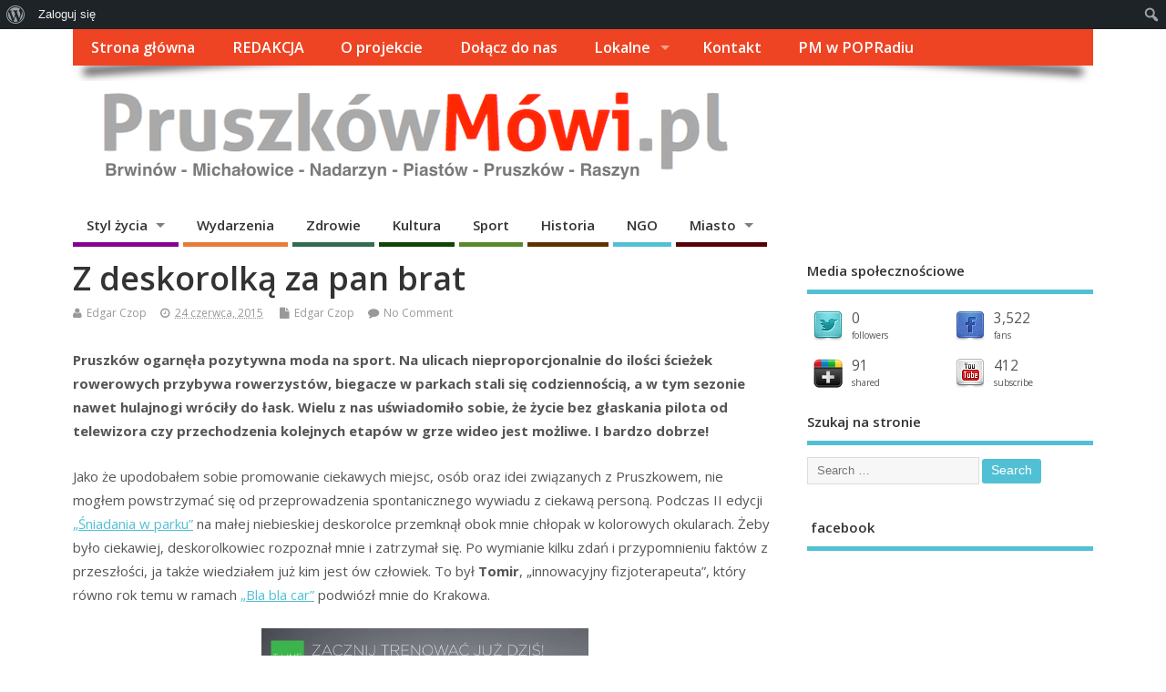

--- FILE ---
content_type: text/html; charset=UTF-8
request_url: http://www.pruszkowmowi.pl/2015/06/z-deskorolka-za-pan-brat/
body_size: 25451
content:
<!DOCTYPE html>
<!--[if lt IE 7 ]><html
lang="pl-PL" xmlns:og="http://opengraphprotocol.org/schema/" xmlns:fb="http://www.facebook.com/2008/fbml" xmlns:addthis="https://www.addthis.com/help/api-spec"  xmlns:fb="http://www.facebook.com/2008/fbml" xmlns:og="http://ogp.me/ns#"  class="no-js ie6"> <![endif]-->
<!--[if IE 7 ]><html
lang="pl-PL" xmlns:og="http://opengraphprotocol.org/schema/" xmlns:fb="http://www.facebook.com/2008/fbml" xmlns:addthis="https://www.addthis.com/help/api-spec"  xmlns:fb="http://www.facebook.com/2008/fbml" xmlns:og="http://ogp.me/ns#"  class="no-js ie7"> <![endif]-->
<!--[if IE 8 ]><html
lang="pl-PL" xmlns:og="http://opengraphprotocol.org/schema/" xmlns:fb="http://www.facebook.com/2008/fbml" xmlns:addthis="https://www.addthis.com/help/api-spec"  xmlns:fb="http://www.facebook.com/2008/fbml" xmlns:og="http://ogp.me/ns#"  class="no-js ie8"> <![endif]-->
<!--[if IE 9 ]><html
lang="pl-PL" xmlns:og="http://opengraphprotocol.org/schema/" xmlns:fb="http://www.facebook.com/2008/fbml" xmlns:addthis="https://www.addthis.com/help/api-spec"  xmlns:fb="http://www.facebook.com/2008/fbml" xmlns:og="http://ogp.me/ns#"  class="no-js ie9"> <![endif]-->
<!--[if (gt IE 9)|!(IE)]><!--><html
lang="pl-PL" xmlns:og="http://opengraphprotocol.org/schema/" xmlns:fb="http://www.facebook.com/2008/fbml" xmlns:addthis="https://www.addthis.com/help/api-spec"  xmlns:fb="http://www.facebook.com/2008/fbml" xmlns:og="http://ogp.me/ns#"  class="no-js"> <!--<![endif]--><head><meta
charset="UTF-8" /><meta
name="viewport" content="width=device-width,initial-scale=1,maximum-scale=1,user-scalable=yes"><meta
name="HandheldFriendly" content="true"><link
rel="pingback" href="http://www.pruszkowmowi.pl/xmlrpc.php" /><title>Z deskorolką za pan brat &#8211; Pruszków Mówi &#8211; Obywatelski Portal Publicystyczny</title><meta
name='robots' content='max-image-preview:large' /><link
rel='dns-prefetch' href='//s7.addthis.com' /><link
rel='dns-prefetch' href='//fonts.googleapis.com' /><link
rel="alternate" type="application/rss+xml" title="Pruszków Mówi - Obywatelski Portal Publicystyczny &raquo; Kanał z wpisami" href="http://www.pruszkowmowi.pl/feed/" /><link
rel="alternate" type="application/rss+xml" title="Pruszków Mówi - Obywatelski Portal Publicystyczny &raquo; Kanał z komentarzami" href="http://www.pruszkowmowi.pl/comments/feed/" /> <script type="text/javascript" id="wpp-js" src="http://www.pruszkowmowi.pl/wp-content/plugins/wordpress-popular-posts/assets/js/wpp.min.js?ver=7.2.0" data-sampling="0" data-sampling-rate="100" data-api-url="http://www.pruszkowmowi.pl/wp-json/wordpress-popular-posts" data-post-id="6138" data-token="96e834e27f" data-lang="0" data-debug="0"></script> <link
rel="alternate" type="application/rss+xml" title="Pruszków Mówi - Obywatelski Portal Publicystyczny &raquo; Z deskorolką za pan brat Kanał z komentarzami" href="http://www.pruszkowmowi.pl/2015/06/z-deskorolka-za-pan-brat/feed/" /><link
rel="alternate" title="oEmbed (JSON)" type="application/json+oembed" href="http://www.pruszkowmowi.pl/wp-json/oembed/1.0/embed?url=http%3A%2F%2Fwww.pruszkowmowi.pl%2F2015%2F06%2Fz-deskorolka-za-pan-brat%2F" /><link
rel="alternate" title="oEmbed (XML)" type="text/xml+oembed" href="http://www.pruszkowmowi.pl/wp-json/oembed/1.0/embed?url=http%3A%2F%2Fwww.pruszkowmowi.pl%2F2015%2F06%2Fz-deskorolka-za-pan-brat%2F&#038;format=xml" />
 <script src="//www.googletagmanager.com/gtag/js?id=G-F9JTR59MSR"  data-cfasync="false" data-wpfc-render="false" type="text/javascript" async></script> <script data-cfasync="false" data-wpfc-render="false" type="text/javascript">var em_version = '8.11.1';
				var em_track_user = true;
				var em_no_track_reason = '';
								var ExactMetricsDefaultLocations = {"page_location":"http:\/\/www.pruszkowmowi.pl\/2015\/06\/z-deskorolka-za-pan-brat\/"};
								if ( typeof ExactMetricsPrivacyGuardFilter === 'function' ) {
					var ExactMetricsLocations = (typeof ExactMetricsExcludeQuery === 'object') ? ExactMetricsPrivacyGuardFilter( ExactMetricsExcludeQuery ) : ExactMetricsPrivacyGuardFilter( ExactMetricsDefaultLocations );
				} else {
					var ExactMetricsLocations = (typeof ExactMetricsExcludeQuery === 'object') ? ExactMetricsExcludeQuery : ExactMetricsDefaultLocations;
				}

								var disableStrs = [
										'ga-disable-G-F9JTR59MSR',
									];

				/* Function to detect opted out users */
				function __gtagTrackerIsOptedOut() {
					for (var index = 0; index < disableStrs.length; index++) {
						if (document.cookie.indexOf(disableStrs[index] + '=true') > -1) {
							return true;
						}
					}

					return false;
				}

				/* Disable tracking if the opt-out cookie exists. */
				if (__gtagTrackerIsOptedOut()) {
					for (var index = 0; index < disableStrs.length; index++) {
						window[disableStrs[index]] = true;
					}
				}

				/* Opt-out function */
				function __gtagTrackerOptout() {
					for (var index = 0; index < disableStrs.length; index++) {
						document.cookie = disableStrs[index] + '=true; expires=Thu, 31 Dec 2099 23:59:59 UTC; path=/';
						window[disableStrs[index]] = true;
					}
				}

				if ('undefined' === typeof gaOptout) {
					function gaOptout() {
						__gtagTrackerOptout();
					}
				}
								window.dataLayer = window.dataLayer || [];

				window.ExactMetricsDualTracker = {
					helpers: {},
					trackers: {},
				};
				if (em_track_user) {
					function __gtagDataLayer() {
						dataLayer.push(arguments);
					}

					function __gtagTracker(type, name, parameters) {
						if (!parameters) {
							parameters = {};
						}

						if (parameters.send_to) {
							__gtagDataLayer.apply(null, arguments);
							return;
						}

						if (type === 'event') {
														parameters.send_to = exactmetrics_frontend.v4_id;
							var hookName = name;
							if (typeof parameters['event_category'] !== 'undefined') {
								hookName = parameters['event_category'] + ':' + name;
							}

							if (typeof ExactMetricsDualTracker.trackers[hookName] !== 'undefined') {
								ExactMetricsDualTracker.trackers[hookName](parameters);
							} else {
								__gtagDataLayer('event', name, parameters);
							}
							
						} else {
							__gtagDataLayer.apply(null, arguments);
						}
					}

					__gtagTracker('js', new Date());
					__gtagTracker('set', {
						'developer_id.dNDMyYj': true,
											});
					if ( ExactMetricsLocations.page_location ) {
						__gtagTracker('set', ExactMetricsLocations);
					}
										__gtagTracker('config', 'G-F9JTR59MSR', {"forceSSL":"true"} );
										window.gtag = __gtagTracker;										(function () {
						/* https://developers.google.com/analytics/devguides/collection/analyticsjs/ */
						/* ga and __gaTracker compatibility shim. */
						var noopfn = function () {
							return null;
						};
						var newtracker = function () {
							return new Tracker();
						};
						var Tracker = function () {
							return null;
						};
						var p = Tracker.prototype;
						p.get = noopfn;
						p.set = noopfn;
						p.send = function () {
							var args = Array.prototype.slice.call(arguments);
							args.unshift('send');
							__gaTracker.apply(null, args);
						};
						var __gaTracker = function () {
							var len = arguments.length;
							if (len === 0) {
								return;
							}
							var f = arguments[len - 1];
							if (typeof f !== 'object' || f === null || typeof f.hitCallback !== 'function') {
								if ('send' === arguments[0]) {
									var hitConverted, hitObject = false, action;
									if ('event' === arguments[1]) {
										if ('undefined' !== typeof arguments[3]) {
											hitObject = {
												'eventAction': arguments[3],
												'eventCategory': arguments[2],
												'eventLabel': arguments[4],
												'value': arguments[5] ? arguments[5] : 1,
											}
										}
									}
									if ('pageview' === arguments[1]) {
										if ('undefined' !== typeof arguments[2]) {
											hitObject = {
												'eventAction': 'page_view',
												'page_path': arguments[2],
											}
										}
									}
									if (typeof arguments[2] === 'object') {
										hitObject = arguments[2];
									}
									if (typeof arguments[5] === 'object') {
										Object.assign(hitObject, arguments[5]);
									}
									if ('undefined' !== typeof arguments[1].hitType) {
										hitObject = arguments[1];
										if ('pageview' === hitObject.hitType) {
											hitObject.eventAction = 'page_view';
										}
									}
									if (hitObject) {
										action = 'timing' === arguments[1].hitType ? 'timing_complete' : hitObject.eventAction;
										hitConverted = mapArgs(hitObject);
										__gtagTracker('event', action, hitConverted);
									}
								}
								return;
							}

							function mapArgs(args) {
								var arg, hit = {};
								var gaMap = {
									'eventCategory': 'event_category',
									'eventAction': 'event_action',
									'eventLabel': 'event_label',
									'eventValue': 'event_value',
									'nonInteraction': 'non_interaction',
									'timingCategory': 'event_category',
									'timingVar': 'name',
									'timingValue': 'value',
									'timingLabel': 'event_label',
									'page': 'page_path',
									'location': 'page_location',
									'title': 'page_title',
									'referrer' : 'page_referrer',
								};
								for (arg in args) {
																		if (!(!args.hasOwnProperty(arg) || !gaMap.hasOwnProperty(arg))) {
										hit[gaMap[arg]] = args[arg];
									} else {
										hit[arg] = args[arg];
									}
								}
								return hit;
							}

							try {
								f.hitCallback();
							} catch (ex) {
							}
						};
						__gaTracker.create = newtracker;
						__gaTracker.getByName = newtracker;
						__gaTracker.getAll = function () {
							return [];
						};
						__gaTracker.remove = noopfn;
						__gaTracker.loaded = true;
						window['__gaTracker'] = __gaTracker;
					})();
									} else {
										console.log("");
					(function () {
						function __gtagTracker() {
							return null;
						}

						window['__gtagTracker'] = __gtagTracker;
						window['gtag'] = __gtagTracker;
					})();
									}</script> <style id='wp-img-auto-sizes-contain-inline-css' type='text/css'>img:is([sizes=auto i],[sizes^="auto," i]){contain-intrinsic-size:3000px 1500px}
/*# sourceURL=wp-img-auto-sizes-contain-inline-css */</style><link
rel='stylesheet' id='dashicons-css' href='http://www.pruszkowmowi.pl/wp-includes/css/dashicons.min.css' type='text/css' media='all' /><link
rel='stylesheet' id='admin-bar-css' href='http://www.pruszkowmowi.pl/wp-includes/css/admin-bar.min.css' type='text/css' media='all' /><style id='admin-bar-inline-css' type='text/css'>@media screen { html { margin-top: 32px !important; } }
		@media screen and ( max-width: 782px ) { html { margin-top: 46px !important; } }
	
@media print { #wpadminbar { display:none; } }
/*# sourceURL=admin-bar-inline-css */</style><style id='wp-block-library-inline-css' type='text/css'>:root{--wp-block-synced-color:#7a00df;--wp-block-synced-color--rgb:122,0,223;--wp-bound-block-color:var(--wp-block-synced-color);--wp-editor-canvas-background:#ddd;--wp-admin-theme-color:#007cba;--wp-admin-theme-color--rgb:0,124,186;--wp-admin-theme-color-darker-10:#006ba1;--wp-admin-theme-color-darker-10--rgb:0,107,160.5;--wp-admin-theme-color-darker-20:#005a87;--wp-admin-theme-color-darker-20--rgb:0,90,135;--wp-admin-border-width-focus:2px}@media (min-resolution:192dpi){:root{--wp-admin-border-width-focus:1.5px}}.wp-element-button{cursor:pointer}:root .has-very-light-gray-background-color{background-color:#eee}:root .has-very-dark-gray-background-color{background-color:#313131}:root .has-very-light-gray-color{color:#eee}:root .has-very-dark-gray-color{color:#313131}:root .has-vivid-green-cyan-to-vivid-cyan-blue-gradient-background{background:linear-gradient(135deg,#00d084,#0693e3)}:root .has-purple-crush-gradient-background{background:linear-gradient(135deg,#34e2e4,#4721fb 50%,#ab1dfe)}:root .has-hazy-dawn-gradient-background{background:linear-gradient(135deg,#faaca8,#dad0ec)}:root .has-subdued-olive-gradient-background{background:linear-gradient(135deg,#fafae1,#67a671)}:root .has-atomic-cream-gradient-background{background:linear-gradient(135deg,#fdd79a,#004a59)}:root .has-nightshade-gradient-background{background:linear-gradient(135deg,#330968,#31cdcf)}:root .has-midnight-gradient-background{background:linear-gradient(135deg,#020381,#2874fc)}:root{--wp--preset--font-size--normal:16px;--wp--preset--font-size--huge:42px}.has-regular-font-size{font-size:1em}.has-larger-font-size{font-size:2.625em}.has-normal-font-size{font-size:var(--wp--preset--font-size--normal)}.has-huge-font-size{font-size:var(--wp--preset--font-size--huge)}.has-text-align-center{text-align:center}.has-text-align-left{text-align:left}.has-text-align-right{text-align:right}.has-fit-text{white-space:nowrap!important}#end-resizable-editor-section{display:none}.aligncenter{clear:both}.items-justified-left{justify-content:flex-start}.items-justified-center{justify-content:center}.items-justified-right{justify-content:flex-end}.items-justified-space-between{justify-content:space-between}.screen-reader-text{border:0;clip-path:inset(50%);height:1px;margin:-1px;overflow:hidden;padding:0;position:absolute;width:1px;word-wrap:normal!important}.screen-reader-text:focus{background-color:#ddd;clip-path:none;color:#444;display:block;font-size:1em;height:auto;left:5px;line-height:normal;padding:15px 23px 14px;text-decoration:none;top:5px;width:auto;z-index:100000}html :where(.has-border-color){border-style:solid}html :where([style*=border-top-color]){border-top-style:solid}html :where([style*=border-right-color]){border-right-style:solid}html :where([style*=border-bottom-color]){border-bottom-style:solid}html :where([style*=border-left-color]){border-left-style:solid}html :where([style*=border-width]){border-style:solid}html :where([style*=border-top-width]){border-top-style:solid}html :where([style*=border-right-width]){border-right-style:solid}html :where([style*=border-bottom-width]){border-bottom-style:solid}html :where([style*=border-left-width]){border-left-style:solid}html :where(img[class*=wp-image-]){height:auto;max-width:100%}:where(figure){margin:0 0 1em}html :where(.is-position-sticky){--wp-admin--admin-bar--position-offset:var(--wp-admin--admin-bar--height,0px)}@media screen and (max-width:600px){html :where(.is-position-sticky){--wp-admin--admin-bar--position-offset:0px}}

/*# sourceURL=wp-block-library-inline-css */</style><style id='global-styles-inline-css' type='text/css'>:root{--wp--preset--aspect-ratio--square: 1;--wp--preset--aspect-ratio--4-3: 4/3;--wp--preset--aspect-ratio--3-4: 3/4;--wp--preset--aspect-ratio--3-2: 3/2;--wp--preset--aspect-ratio--2-3: 2/3;--wp--preset--aspect-ratio--16-9: 16/9;--wp--preset--aspect-ratio--9-16: 9/16;--wp--preset--color--black: #000000;--wp--preset--color--cyan-bluish-gray: #abb8c3;--wp--preset--color--white: #ffffff;--wp--preset--color--pale-pink: #f78da7;--wp--preset--color--vivid-red: #cf2e2e;--wp--preset--color--luminous-vivid-orange: #ff6900;--wp--preset--color--luminous-vivid-amber: #fcb900;--wp--preset--color--light-green-cyan: #7bdcb5;--wp--preset--color--vivid-green-cyan: #00d084;--wp--preset--color--pale-cyan-blue: #8ed1fc;--wp--preset--color--vivid-cyan-blue: #0693e3;--wp--preset--color--vivid-purple: #9b51e0;--wp--preset--gradient--vivid-cyan-blue-to-vivid-purple: linear-gradient(135deg,rgb(6,147,227) 0%,rgb(155,81,224) 100%);--wp--preset--gradient--light-green-cyan-to-vivid-green-cyan: linear-gradient(135deg,rgb(122,220,180) 0%,rgb(0,208,130) 100%);--wp--preset--gradient--luminous-vivid-amber-to-luminous-vivid-orange: linear-gradient(135deg,rgb(252,185,0) 0%,rgb(255,105,0) 100%);--wp--preset--gradient--luminous-vivid-orange-to-vivid-red: linear-gradient(135deg,rgb(255,105,0) 0%,rgb(207,46,46) 100%);--wp--preset--gradient--very-light-gray-to-cyan-bluish-gray: linear-gradient(135deg,rgb(238,238,238) 0%,rgb(169,184,195) 100%);--wp--preset--gradient--cool-to-warm-spectrum: linear-gradient(135deg,rgb(74,234,220) 0%,rgb(151,120,209) 20%,rgb(207,42,186) 40%,rgb(238,44,130) 60%,rgb(251,105,98) 80%,rgb(254,248,76) 100%);--wp--preset--gradient--blush-light-purple: linear-gradient(135deg,rgb(255,206,236) 0%,rgb(152,150,240) 100%);--wp--preset--gradient--blush-bordeaux: linear-gradient(135deg,rgb(254,205,165) 0%,rgb(254,45,45) 50%,rgb(107,0,62) 100%);--wp--preset--gradient--luminous-dusk: linear-gradient(135deg,rgb(255,203,112) 0%,rgb(199,81,192) 50%,rgb(65,88,208) 100%);--wp--preset--gradient--pale-ocean: linear-gradient(135deg,rgb(255,245,203) 0%,rgb(182,227,212) 50%,rgb(51,167,181) 100%);--wp--preset--gradient--electric-grass: linear-gradient(135deg,rgb(202,248,128) 0%,rgb(113,206,126) 100%);--wp--preset--gradient--midnight: linear-gradient(135deg,rgb(2,3,129) 0%,rgb(40,116,252) 100%);--wp--preset--font-size--small: 13px;--wp--preset--font-size--medium: 20px;--wp--preset--font-size--large: 36px;--wp--preset--font-size--x-large: 42px;--wp--preset--spacing--20: 0.44rem;--wp--preset--spacing--30: 0.67rem;--wp--preset--spacing--40: 1rem;--wp--preset--spacing--50: 1.5rem;--wp--preset--spacing--60: 2.25rem;--wp--preset--spacing--70: 3.38rem;--wp--preset--spacing--80: 5.06rem;--wp--preset--shadow--natural: 6px 6px 9px rgba(0, 0, 0, 0.2);--wp--preset--shadow--deep: 12px 12px 50px rgba(0, 0, 0, 0.4);--wp--preset--shadow--sharp: 6px 6px 0px rgba(0, 0, 0, 0.2);--wp--preset--shadow--outlined: 6px 6px 0px -3px rgb(255, 255, 255), 6px 6px rgb(0, 0, 0);--wp--preset--shadow--crisp: 6px 6px 0px rgb(0, 0, 0);}:where(.is-layout-flex){gap: 0.5em;}:where(.is-layout-grid){gap: 0.5em;}body .is-layout-flex{display: flex;}.is-layout-flex{flex-wrap: wrap;align-items: center;}.is-layout-flex > :is(*, div){margin: 0;}body .is-layout-grid{display: grid;}.is-layout-grid > :is(*, div){margin: 0;}:where(.wp-block-columns.is-layout-flex){gap: 2em;}:where(.wp-block-columns.is-layout-grid){gap: 2em;}:where(.wp-block-post-template.is-layout-flex){gap: 1.25em;}:where(.wp-block-post-template.is-layout-grid){gap: 1.25em;}.has-black-color{color: var(--wp--preset--color--black) !important;}.has-cyan-bluish-gray-color{color: var(--wp--preset--color--cyan-bluish-gray) !important;}.has-white-color{color: var(--wp--preset--color--white) !important;}.has-pale-pink-color{color: var(--wp--preset--color--pale-pink) !important;}.has-vivid-red-color{color: var(--wp--preset--color--vivid-red) !important;}.has-luminous-vivid-orange-color{color: var(--wp--preset--color--luminous-vivid-orange) !important;}.has-luminous-vivid-amber-color{color: var(--wp--preset--color--luminous-vivid-amber) !important;}.has-light-green-cyan-color{color: var(--wp--preset--color--light-green-cyan) !important;}.has-vivid-green-cyan-color{color: var(--wp--preset--color--vivid-green-cyan) !important;}.has-pale-cyan-blue-color{color: var(--wp--preset--color--pale-cyan-blue) !important;}.has-vivid-cyan-blue-color{color: var(--wp--preset--color--vivid-cyan-blue) !important;}.has-vivid-purple-color{color: var(--wp--preset--color--vivid-purple) !important;}.has-black-background-color{background-color: var(--wp--preset--color--black) !important;}.has-cyan-bluish-gray-background-color{background-color: var(--wp--preset--color--cyan-bluish-gray) !important;}.has-white-background-color{background-color: var(--wp--preset--color--white) !important;}.has-pale-pink-background-color{background-color: var(--wp--preset--color--pale-pink) !important;}.has-vivid-red-background-color{background-color: var(--wp--preset--color--vivid-red) !important;}.has-luminous-vivid-orange-background-color{background-color: var(--wp--preset--color--luminous-vivid-orange) !important;}.has-luminous-vivid-amber-background-color{background-color: var(--wp--preset--color--luminous-vivid-amber) !important;}.has-light-green-cyan-background-color{background-color: var(--wp--preset--color--light-green-cyan) !important;}.has-vivid-green-cyan-background-color{background-color: var(--wp--preset--color--vivid-green-cyan) !important;}.has-pale-cyan-blue-background-color{background-color: var(--wp--preset--color--pale-cyan-blue) !important;}.has-vivid-cyan-blue-background-color{background-color: var(--wp--preset--color--vivid-cyan-blue) !important;}.has-vivid-purple-background-color{background-color: var(--wp--preset--color--vivid-purple) !important;}.has-black-border-color{border-color: var(--wp--preset--color--black) !important;}.has-cyan-bluish-gray-border-color{border-color: var(--wp--preset--color--cyan-bluish-gray) !important;}.has-white-border-color{border-color: var(--wp--preset--color--white) !important;}.has-pale-pink-border-color{border-color: var(--wp--preset--color--pale-pink) !important;}.has-vivid-red-border-color{border-color: var(--wp--preset--color--vivid-red) !important;}.has-luminous-vivid-orange-border-color{border-color: var(--wp--preset--color--luminous-vivid-orange) !important;}.has-luminous-vivid-amber-border-color{border-color: var(--wp--preset--color--luminous-vivid-amber) !important;}.has-light-green-cyan-border-color{border-color: var(--wp--preset--color--light-green-cyan) !important;}.has-vivid-green-cyan-border-color{border-color: var(--wp--preset--color--vivid-green-cyan) !important;}.has-pale-cyan-blue-border-color{border-color: var(--wp--preset--color--pale-cyan-blue) !important;}.has-vivid-cyan-blue-border-color{border-color: var(--wp--preset--color--vivid-cyan-blue) !important;}.has-vivid-purple-border-color{border-color: var(--wp--preset--color--vivid-purple) !important;}.has-vivid-cyan-blue-to-vivid-purple-gradient-background{background: var(--wp--preset--gradient--vivid-cyan-blue-to-vivid-purple) !important;}.has-light-green-cyan-to-vivid-green-cyan-gradient-background{background: var(--wp--preset--gradient--light-green-cyan-to-vivid-green-cyan) !important;}.has-luminous-vivid-amber-to-luminous-vivid-orange-gradient-background{background: var(--wp--preset--gradient--luminous-vivid-amber-to-luminous-vivid-orange) !important;}.has-luminous-vivid-orange-to-vivid-red-gradient-background{background: var(--wp--preset--gradient--luminous-vivid-orange-to-vivid-red) !important;}.has-very-light-gray-to-cyan-bluish-gray-gradient-background{background: var(--wp--preset--gradient--very-light-gray-to-cyan-bluish-gray) !important;}.has-cool-to-warm-spectrum-gradient-background{background: var(--wp--preset--gradient--cool-to-warm-spectrum) !important;}.has-blush-light-purple-gradient-background{background: var(--wp--preset--gradient--blush-light-purple) !important;}.has-blush-bordeaux-gradient-background{background: var(--wp--preset--gradient--blush-bordeaux) !important;}.has-luminous-dusk-gradient-background{background: var(--wp--preset--gradient--luminous-dusk) !important;}.has-pale-ocean-gradient-background{background: var(--wp--preset--gradient--pale-ocean) !important;}.has-electric-grass-gradient-background{background: var(--wp--preset--gradient--electric-grass) !important;}.has-midnight-gradient-background{background: var(--wp--preset--gradient--midnight) !important;}.has-small-font-size{font-size: var(--wp--preset--font-size--small) !important;}.has-medium-font-size{font-size: var(--wp--preset--font-size--medium) !important;}.has-large-font-size{font-size: var(--wp--preset--font-size--large) !important;}.has-x-large-font-size{font-size: var(--wp--preset--font-size--x-large) !important;}
/*# sourceURL=global-styles-inline-css */</style><style id='classic-theme-styles-inline-css' type='text/css'>/*! This file is auto-generated */
.wp-block-button__link{color:#fff;background-color:#32373c;border-radius:9999px;box-shadow:none;text-decoration:none;padding:calc(.667em + 2px) calc(1.333em + 2px);font-size:1.125em}.wp-block-file__button{background:#32373c;color:#fff;text-decoration:none}
/*# sourceURL=/wp-includes/css/classic-themes.min.css */</style><link
rel='stylesheet' id='bp-admin-bar-css' href='http://www.pruszkowmowi.pl/wp-content/plugins/buddypress/bp-core/css/admin-bar.min.css' type='text/css' media='all' /><link
rel='stylesheet' id='fancybox-for-wp-css' href='http://www.pruszkowmowi.pl/wp-content/plugins/fancybox-for-wordpress/assets/css/fancybox.css' type='text/css' media='all' /><link
rel='stylesheet' id='wordpress-popular-posts-css-css' href='http://www.pruszkowmowi.pl/wp-content/plugins/wordpress-popular-posts/assets/css/wpp.css' type='text/css' media='all' /><link
rel='stylesheet' id='default_gwf-css' href='//fonts.googleapis.com/css?family=Open+Sans%3A400%2C400italic%2C600%2C600italic%2C700%2C700italic%2C300%2C300italic' type='text/css' media='all' /><link
rel='stylesheet' id='parent-style-css' href='http://www.pruszkowmowi.pl/wp-content/themes/mesocolumn/style.css' type='text/css' media='all' /><link
rel='stylesheet' id='superfish-css' href='http://www.pruszkowmowi.pl/wp-content/themes/mesocolumn/lib/scripts/superfish-menu/css/superfish.css' type='text/css' media='all' /><link
rel='stylesheet' id='font-awesome-cdn-css' href='http://www.pruszkowmowi.pl/wp-content/themes/mesocolumn/lib/scripts/font-awesome/css/font-awesome.css' type='text/css' media='all' /><link
rel='stylesheet' id='bp-custom-css-css' href='http://www.pruszkowmowi.pl/wp-content/themes/mesocolumn/lib/buddypress/bp-custom-css.css' type='text/css' media='all' /><link
rel='stylesheet' id='addthis_all_pages-css' href='http://www.pruszkowmowi.pl/wp-content/plugins/addthis/frontend/build/addthis_wordpress_public.min.css' type='text/css' media='all' /> <script type="text/javascript" src="http://www.pruszkowmowi.pl/wp-content/plugins/google-analytics-dashboard-for-wp/assets/js/frontend-gtag.min.js" id="exactmetrics-frontend-script-js" async="async" data-wp-strategy="async"></script> <script data-cfasync="false" data-wpfc-render="false" type="text/javascript" id='exactmetrics-frontend-script-js-extra'>/*  */
var exactmetrics_frontend = {"js_events_tracking":"true","download_extensions":"zip,mp3,mpeg,pdf,doc,ppt,xls,jpeg,png,gif,tiff","inbound_paths":"[{\"path\":\"\\\/go\\\/\",\"label\":\"affiliate\"},{\"path\":\"\\\/recommend\\\/\",\"label\":\"affiliate\"}]","home_url":"http:\/\/www.pruszkowmowi.pl","hash_tracking":"false","v4_id":"G-F9JTR59MSR"};/*  */</script> <script type="text/javascript" src="http://www.pruszkowmowi.pl/wp-includes/js/jquery/jquery.min.js" id="jquery-core-js"></script> <script type="text/javascript" src="http://www.pruszkowmowi.pl/wp-includes/js/jquery/jquery-migrate.min.js" id="jquery-migrate-js"></script> <script type="text/javascript" src="http://www.pruszkowmowi.pl/wp-content/plugins/fancybox-for-wordpress/assets/js/purify.min.js" id="purify-js"></script> <script type="text/javascript" src="http://www.pruszkowmowi.pl/wp-content/plugins/fancybox-for-wordpress/assets/js/jquery.fancybox.js" id="fancybox-for-wp-js"></script> <script type="text/javascript" src="https://s7.addthis.com/js/300/addthis_widget.js" id="addthis_widget-js"></script> <meta
property="fb:admins" content="1386681954920660" /><meta
property="og:url" content="http://www.pruszkowmowi.pl/2015/06/z-deskorolka-za-pan-brat/"/><meta
property="og:title" content="Z deskorolką za pan brat" /><meta
property="og:description" content="Pruszków ogarnęła pozytywna moda na sport. Na ulicach nieproporcjonalnie do ilości ścieżek rowerowych przybywa rowerzystów, biegacze w parkach stali się codziennością, a w tym sezonie nawet hulajnogi wróciły do łask. Wielu z nas uświadomiło sobie, że życie bez głaskania pilota od telewizora czy przechodzenia kolejnych etapów w grze wideo..." /><meta
property="og:type" content="article" /><meta
property="og:image" content="http://pruszkowmowi.pl/wp-content/uploads/2015/06/tomir-295x300.jpg" /><meta
property="og:site_name" content="Pruszków Mówi &#8211; Obywatelski Portal Publicystyczny" /><link
rel="https://api.w.org/" href="http://www.pruszkowmowi.pl/wp-json/" /><link
rel="alternate" title="JSON" type="application/json" href="http://www.pruszkowmowi.pl/wp-json/wp/v2/posts/6138" /><link
rel="EditURI" type="application/rsd+xml" title="RSD" href="http://www.pruszkowmowi.pl/xmlrpc.php?rsd" /><link
rel="canonical" href="http://www.pruszkowmowi.pl/2015/06/z-deskorolka-za-pan-brat/" /><link
rel='shortlink' href='http://www.pruszkowmowi.pl/?p=6138' /><style type='text/css' media='screen'>.twitterbox, .twitterbox li {list-style:none;}
.twitterbox span {width:100%;float:left;margin: 6px 0 0;display:block;}
.twitterbox li {width:100%;float:left;margin:0 0 0.5em;}
.twitterbox li.followme {margin:1em 0 0;}
.twitterbox .followme a {font-weight:normal;letter-spacing:normal;font-size: 10px;}</style><meta
name="twitter:card" content="summary"><meta
name="twitter:site" content="@PruszkowMowi_pl"><meta
name="twitter:url" content="http://www.pruszkowmowi.pl/2015/06/z-deskorolka-za-pan-brat/"><meta
name="twitter:title" content="Z deskorolką za pan brat" /><meta
name="twitter:description" content="Pruszków ogarnęła pozytywna moda na sport. Na ulicach nieproporcjonalnie do ilości ścieżek rowerowych przybywa rowerzystów, biegacze w parkach stali się codziennością, a w tym sezonie nawet hulajnogi wróciły do łask. Wielu z nas uświadomiło sobie, że życie bez głaskania pilota od telewizora czy przechodzenia kolejnych etapów w grze wideo..." /><meta
name="twitter:image" content="http://pruszkowmowi.pl/wp-content/uploads/2015/06/tomir-295x300.jpg">
<style type='text/css' media='all'>.flickrPhotos.noapi .flickr_badge_image, .flickrPhotos li { width:auto !important; background: transparent none; border: 0px none; float:left; margin: 0 5px 5px !important; }
.flickrPhotos.noapi li { width:100%;margin:0px !important;padding:0px !important; }
.flickrPhotos li.flickrmore {width:100% !important;float:left;margin:10px 0;}
.flickrPhotos li.flickrmore a.flickr-more {font-weight:normal;letter-spacing:normal;font-size:11px;}</style><style type='text/css' media='all'>.post-schema {width:1px;height:1px;overflow:hidden;position:absolute;left:-9999em;}</style><meta
itemprop="name" content="Z deskorolką za pan brat" /><meta
itemprop="description" content="Pruszków ogarnęła pozytywna moda na sport. Na ulicach nieproporcjonalnie do ilości ścieżek rowerowych przybywa rowerzystów, biegacze w parkach stali się codziennością, a w tym sezonie nawet hulajnogi wróciły do łask. Wielu z nas uświadomiło sobie, że życie bez głaskania pilota od telewizora czy przechodzenia kolejnych etapów w grze wideo..." /><link
rel="publisher" href="118205783876385021721" /><style type='text/css' media='all'>.widget_sj_social_counter_widget {width:100%;float:left;margin:0 0 1.5em !important;padding:0 !important;}
#social_counter_box {width:100%;float:left;margin:0px !important;padding:0 !important;}
#social_counter_box .sc_profile {position:relative;width:46%;height:40px;overflow:hidden;float:left;margin:1em 0 0 !important;
padding:0px 2% 0 !important;}
#social_counter_box .sc_profile img { box-shadow:0 0 0 transparent;
width:32px; height:32px; float:left; margin: 0 10px 0 0; }
#social_counter_box .sc_profile .sc_counter p { font-size: 1.3em; line-height:100%; margin:0 !important; }
#social_counter_box .sc_profile span.count { font-size:10px; }
#social_counter_box a { text-decoration:none; }
#social_counter_box a small { font-size:12px;line-height:10px; }</style> <script type="text/javascript">var ajaxurl = 'http://www.pruszkowmowi.pl/wp-admin/admin-ajax.php';</script> <style type="text/css">.fancybox-slide--image .fancybox-content{background-color: #FFFFFF}div.fancybox-caption{display:none !important;}
	
	img.fancybox-image{border-width:10px;border-color:#FFFFFF;border-style:solid;}
	div.fancybox-bg{background-color:rgba(102,102,102,0.3);opacity:1 !important;}div.fancybox-content{border-color:#FFFFFF}
	div#fancybox-title{background-color:#FFFFFF}
	div.fancybox-content{background-color:#FFFFFF}
	div#fancybox-title-inside{color:#333333}
	
	
	
	div.fancybox-caption p.caption-title{display:inline-block}
	div.fancybox-caption p.caption-title{font-size:14px}
	div.fancybox-caption p.caption-title{color:#333333}
	div.fancybox-caption {color:#333333}div.fancybox-caption p.caption-title {background:#fff; width:auto;padding:10px 30px;}div.fancybox-content p.caption-title{color:#333333;margin: 0;padding: 5px 0;}</style><script type="text/javascript">jQuery(function () {

		var mobileOnly = false;
		
		if (mobileOnly) {
			return;
		}

		jQuery.fn.getTitle = function () { // Copy the title of every IMG tag and add it to its parent A so that fancybox can show titles
			var arr = jQuery("a[data-fancybox]");
									jQuery.each(arr, function() {
										var title = jQuery(this).children("img").attr("title");
										var caption = jQuery(this).next("figcaption").html();
                                        if(caption && title){jQuery(this).attr("title",title+" " + caption)}else if(title){ jQuery(this).attr("title",title);}else if(caption){jQuery(this).attr("title",caption);}
									});			}

		// Supported file extensions

				var thumbnails = jQuery("a:has(img)").not(".nolightbox").not('.envira-gallery-link').not('.ngg-simplelightbox').filter(function () {
			return /\.(jpe?g|png|gif|mp4|webp|bmp|pdf)(\?[^/]*)*$/i.test(jQuery(this).attr('href'))
		});
		

		// Add data-type iframe for links that are not images or videos.
		var iframeLinks = jQuery('.fancyboxforwp').filter(function () {
			return !/\.(jpe?g|png|gif|mp4|webp|bmp|pdf)(\?[^/]*)*$/i.test(jQuery(this).attr('href'))
		}).filter(function () {
			return !/vimeo|youtube/i.test(jQuery(this).attr('href'))
		});
		iframeLinks.attr({"data-type": "iframe"}).getTitle();

				// Gallery All
		thumbnails.addClass("fancyboxforwp").attr("data-fancybox", "gallery").getTitle();
		iframeLinks.attr({"data-fancybox": "gallery"}).getTitle();

		// Gallery type NONE
		
		// Call fancybox and apply it on any link with a rel atribute that starts with "fancybox", with the options set on the admin panel
		jQuery("a.fancyboxforwp").fancyboxforwp({
			loop: false,
			smallBtn: false,
			zoomOpacity: "auto",
			animationEffect: "fade",
			animationDuration: 500,
			transitionEffect: "fade",
			transitionDuration: "300",
			overlayShow: true,
			overlayOpacity: "0.3",
			titleShow: true,
			titlePosition: "inside",
			keyboard: true,
			showCloseButton: false,
			arrows: true,
			clickContent:false,
			clickSlide: "close",
			mobile: {
				clickContent: function (current, event) {
					return current.type === "image" ? "toggleControls" : false;
				},
				clickSlide: function (current, event) {
					return current.type === "image" ? "close" : "close";
				},
			},
			wheel: false,
			toolbar: true,
			preventCaptionOverlap: true,
			onInit: function() { },			onDeactivate
	: function() { },		beforeClose: function() { },			afterShow: function(instance) { jQuery( ".fancybox-image" ).on("click", function( ){ ( instance.isScaledDown() ) ? instance.scaleToActual() : instance.scaleToFit() }) },				afterClose: function() { },					caption : function( instance, item ) {var title ="";if("undefined" != typeof jQuery(this).context ){var title = jQuery(this).context.title;} else { var title = ("undefined" != typeof jQuery(this).attr("title")) ? jQuery(this).attr("title") : false;}var caption = jQuery(this).data('caption') || '';if ( item.type === 'image' && title.length ) {caption = (caption.length ? caption + '<br />' : '') + '<p class="caption-title">'+title+'</p>' ;}return caption;},
		afterLoad : function( instance, current ) {current.$content.append('<div class=\"fancybox-custom-caption inside-caption\" style=\" position: absolute;left:0;right:0;color:#000;margin:0 auto;bottom:0;text-align:center;background-color:#FFFFFF \">' + current.opts.caption + '</div>');},
			})
		;

			})</script> <style id="wpp-loading-animation-styles">@-webkit-keyframes bgslide{from{background-position-x:0}to{background-position-x:-200%}}@keyframes bgslide{from{background-position-x:0}to{background-position-x:-200%}}.wpp-widget-block-placeholder,.wpp-shortcode-placeholder{margin:0 auto;width:60px;height:3px;background:#dd3737;background:linear-gradient(90deg,#dd3737 0%,#571313 10%,#dd3737 100%);background-size:200% auto;border-radius:3px;-webkit-animation:bgslide 1s infinite linear;animation:bgslide 1s infinite linear}</style><style type="text/css" media="all">#main-navigation li.tn_cat_color_33 a {border-bottom: 5px solid #de0000;}#main-navigation ul.sf-menu li.tn_cat_color_33:hover {background-color: #de0000;}#main-navigation li.tn_cat_color_33.current-menu-item a {background-color: #de0000;color:white;}#main-navigation li.tn_cat_color_33.current-menu-item a span.menu-decsription {color:white;}ul.sub_tn_cat_color_33 li a {color: #de0000;}#main-navigation .sf-menu li a:hover {color: #fff !important;}#custom #main-navigation .sf-menu li.tn_cat_color_33 a:hover {color: #fff !important;background-color: #de0000;}aside.home-feat-cat h4.homefeattitle.feat_tn_cat_color_33 {border-bottom: 5px solid #de0000;}h2.header-title.feat_tn_cat_color_33 {background-color: #de0000;padding: 1% 2%;width:95%;color: white;}#custom .archive_tn_cat_color_33 h1.post-title a,#custom .archive_tn_cat_color_33 h2.post-title a {color: #de0000 !important;}aside.home-feat-cat.post_tn_cat_color_33 .widget a, aside.home-feat-cat.post_tn_cat_color_33 article a {color: #de0000;}#custom #post-entry.archive_tn_cat_color_33 article .post-meta a:hover {color: #de0000 !important;}#main-navigation .sf-menu li.tn_cat_color_33 ul  {background-color: #de0000;background-image: none;}#main-navigation .sf-menu li.tn_cat_color_33 ul li a:hover  {background-color:#ab0000;background-image: none;}#main-navigation li.tn_cat_color_173 a {border-bottom: 5px solid #613200;}#main-navigation ul.sf-menu li.tn_cat_color_173:hover {background-color: #613200;}#main-navigation li.tn_cat_color_173.current-menu-item a {background-color: #613200;color:white;}#main-navigation li.tn_cat_color_173.current-menu-item a span.menu-decsription {color:white;}ul.sub_tn_cat_color_173 li a {color: #613200;}#main-navigation .sf-menu li a:hover {color: #fff !important;}#custom #main-navigation .sf-menu li.tn_cat_color_173 a:hover {color: #fff !important;background-color: #613200;}aside.home-feat-cat h4.homefeattitle.feat_tn_cat_color_173 {border-bottom: 5px solid #613200;}h2.header-title.feat_tn_cat_color_173 {background-color: #613200;padding: 1% 2%;width:95%;color: white;}#custom .archive_tn_cat_color_173 h1.post-title a,#custom .archive_tn_cat_color_173 h2.post-title a {color: #613200 !important;}aside.home-feat-cat.post_tn_cat_color_173 .widget a, aside.home-feat-cat.post_tn_cat_color_173 article a {color: #613200;}#custom #post-entry.archive_tn_cat_color_173 article .post-meta a:hover {color: #613200 !important;}#main-navigation .sf-menu li.tn_cat_color_173 ul  {background-color: #613200;background-image: none;}#main-navigation .sf-menu li.tn_cat_color_173 ul li a:hover  {background-color:#2e0000;background-image: none;}#main-navigation li.tn_cat_color_2 a {border-bottom: 5px solid #10450a;}#main-navigation ul.sf-menu li.tn_cat_color_2:hover {background-color: #10450a;}#main-navigation li.tn_cat_color_2.current-menu-item a {background-color: #10450a;color:white;}#main-navigation li.tn_cat_color_2.current-menu-item a span.menu-decsription {color:white;}ul.sub_tn_cat_color_2 li a {color: #10450a;}#main-navigation .sf-menu li a:hover {color: #fff !important;}#custom #main-navigation .sf-menu li.tn_cat_color_2 a:hover {color: #fff !important;background-color: #10450a;}aside.home-feat-cat h4.homefeattitle.feat_tn_cat_color_2 {border-bottom: 5px solid #10450a;}h2.header-title.feat_tn_cat_color_2 {background-color: #10450a;padding: 1% 2%;width:95%;color: white;}#custom .archive_tn_cat_color_2 h1.post-title a,#custom .archive_tn_cat_color_2 h2.post-title a {color: #10450a !important;}aside.home-feat-cat.post_tn_cat_color_2 .widget a, aside.home-feat-cat.post_tn_cat_color_2 article a {color: #10450a;}#custom #post-entry.archive_tn_cat_color_2 article .post-meta a:hover {color: #10450a !important;}#main-navigation .sf-menu li.tn_cat_color_2 ul  {background-color: #10450a;background-image: none;}#main-navigation .sf-menu li.tn_cat_color_2 ul li a:hover  {background-color:#001200;background-image: none;}#main-navigation li.tn_cat_color_7 a {border-bottom: 5px solid #1d5cb5;}#main-navigation ul.sf-menu li.tn_cat_color_7:hover {background-color: #1d5cb5;}#main-navigation li.tn_cat_color_7.current-menu-item a {background-color: #1d5cb5;color:white;}#main-navigation li.tn_cat_color_7.current-menu-item a span.menu-decsription {color:white;}ul.sub_tn_cat_color_7 li a {color: #1d5cb5;}#main-navigation .sf-menu li a:hover {color: #fff !important;}#custom #main-navigation .sf-menu li.tn_cat_color_7 a:hover {color: #fff !important;background-color: #1d5cb5;}aside.home-feat-cat h4.homefeattitle.feat_tn_cat_color_7 {border-bottom: 5px solid #1d5cb5;}h2.header-title.feat_tn_cat_color_7 {background-color: #1d5cb5;padding: 1% 2%;width:95%;color: white;}#custom .archive_tn_cat_color_7 h1.post-title a,#custom .archive_tn_cat_color_7 h2.post-title a {color: #1d5cb5 !important;}aside.home-feat-cat.post_tn_cat_color_7 .widget a, aside.home-feat-cat.post_tn_cat_color_7 article a {color: #1d5cb5;}#custom #post-entry.archive_tn_cat_color_7 article .post-meta a:hover {color: #1d5cb5 !important;}#main-navigation .sf-menu li.tn_cat_color_7 ul  {background-color: #1d5cb5;background-image: none;}#main-navigation .sf-menu li.tn_cat_color_7 ul li a:hover  {background-color:#002982;background-image: none;}#main-navigation li.tn_cat_color_6 a {border-bottom: 5px solid #570202;}#main-navigation ul.sf-menu li.tn_cat_color_6:hover {background-color: #570202;}#main-navigation li.tn_cat_color_6.current-menu-item a {background-color: #570202;color:white;}#main-navigation li.tn_cat_color_6.current-menu-item a span.menu-decsription {color:white;}ul.sub_tn_cat_color_6 li a {color: #570202;}#main-navigation .sf-menu li a:hover {color: #fff !important;}#custom #main-navigation .sf-menu li.tn_cat_color_6 a:hover {color: #fff !important;background-color: #570202;}aside.home-feat-cat h4.homefeattitle.feat_tn_cat_color_6 {border-bottom: 5px solid #570202;}h2.header-title.feat_tn_cat_color_6 {background-color: #570202;padding: 1% 2%;width:95%;color: white;}#custom .archive_tn_cat_color_6 h1.post-title a,#custom .archive_tn_cat_color_6 h2.post-title a {color: #570202 !important;}aside.home-feat-cat.post_tn_cat_color_6 .widget a, aside.home-feat-cat.post_tn_cat_color_6 article a {color: #570202;}#custom #post-entry.archive_tn_cat_color_6 article .post-meta a:hover {color: #570202 !important;}#main-navigation .sf-menu li.tn_cat_color_6 ul  {background-color: #570202;background-image: none;}#main-navigation .sf-menu li.tn_cat_color_6 ul li a:hover  {background-color:#240000;background-image: none;}#main-navigation li.tn_cat_color_34 a {border-bottom: 5px solid #0079b5;}#main-navigation ul.sf-menu li.tn_cat_color_34:hover {background-color: #0079b5;}#main-navigation li.tn_cat_color_34.current-menu-item a {background-color: #0079b5;color:white;}#main-navigation li.tn_cat_color_34.current-menu-item a span.menu-decsription {color:white;}ul.sub_tn_cat_color_34 li a {color: #0079b5;}#main-navigation .sf-menu li a:hover {color: #fff !important;}#custom #main-navigation .sf-menu li.tn_cat_color_34 a:hover {color: #fff !important;background-color: #0079b5;}aside.home-feat-cat h4.homefeattitle.feat_tn_cat_color_34 {border-bottom: 5px solid #0079b5;}h2.header-title.feat_tn_cat_color_34 {background-color: #0079b5;padding: 1% 2%;width:95%;color: white;}#custom .archive_tn_cat_color_34 h1.post-title a,#custom .archive_tn_cat_color_34 h2.post-title a {color: #0079b5 !important;}aside.home-feat-cat.post_tn_cat_color_34 .widget a, aside.home-feat-cat.post_tn_cat_color_34 article a {color: #0079b5;}#custom #post-entry.archive_tn_cat_color_34 article .post-meta a:hover {color: #0079b5 !important;}#main-navigation .sf-menu li.tn_cat_color_34 ul  {background-color: #0079b5;background-image: none;}#main-navigation .sf-menu li.tn_cat_color_34 ul li a:hover  {background-color:#004682;background-image: none;}#main-navigation li.tn_cat_color_3 a {border-bottom: 5px solid #588a2c;}#main-navigation ul.sf-menu li.tn_cat_color_3:hover {background-color: #588a2c;}#main-navigation li.tn_cat_color_3.current-menu-item a {background-color: #588a2c;color:white;}#main-navigation li.tn_cat_color_3.current-menu-item a span.menu-decsription {color:white;}ul.sub_tn_cat_color_3 li a {color: #588a2c;}#main-navigation .sf-menu li a:hover {color: #fff !important;}#custom #main-navigation .sf-menu li.tn_cat_color_3 a:hover {color: #fff !important;background-color: #588a2c;}aside.home-feat-cat h4.homefeattitle.feat_tn_cat_color_3 {border-bottom: 5px solid #588a2c;}h2.header-title.feat_tn_cat_color_3 {background-color: #588a2c;padding: 1% 2%;width:95%;color: white;}#custom .archive_tn_cat_color_3 h1.post-title a,#custom .archive_tn_cat_color_3 h2.post-title a {color: #588a2c !important;}aside.home-feat-cat.post_tn_cat_color_3 .widget a, aside.home-feat-cat.post_tn_cat_color_3 article a {color: #588a2c;}#custom #post-entry.archive_tn_cat_color_3 article .post-meta a:hover {color: #588a2c !important;}#main-navigation .sf-menu li.tn_cat_color_3 ul  {background-color: #588a2c;background-image: none;}#main-navigation .sf-menu li.tn_cat_color_3 ul li a:hover  {background-color:#255700;background-image: none;}#main-navigation li.tn_cat_color_4 a {border-bottom: 5px solid #85008f;}#main-navigation ul.sf-menu li.tn_cat_color_4:hover {background-color: #85008f;}#main-navigation li.tn_cat_color_4.current-menu-item a {background-color: #85008f;color:white;}#main-navigation li.tn_cat_color_4.current-menu-item a span.menu-decsription {color:white;}ul.sub_tn_cat_color_4 li a {color: #85008f;}#main-navigation .sf-menu li a:hover {color: #fff !important;}#custom #main-navigation .sf-menu li.tn_cat_color_4 a:hover {color: #fff !important;background-color: #85008f;}aside.home-feat-cat h4.homefeattitle.feat_tn_cat_color_4 {border-bottom: 5px solid #85008f;}h2.header-title.feat_tn_cat_color_4 {background-color: #85008f;padding: 1% 2%;width:95%;color: white;}#custom .archive_tn_cat_color_4 h1.post-title a,#custom .archive_tn_cat_color_4 h2.post-title a {color: #85008f !important;}aside.home-feat-cat.post_tn_cat_color_4 .widget a, aside.home-feat-cat.post_tn_cat_color_4 article a {color: #85008f;}#custom #post-entry.archive_tn_cat_color_4 article .post-meta a:hover {color: #85008f !important;}#main-navigation .sf-menu li.tn_cat_color_4 ul  {background-color: #85008f;background-image: none;}#main-navigation .sf-menu li.tn_cat_color_4 ul li a:hover  {background-color:#52005c;background-image: none;}#main-navigation li.tn_cat_color_96 a {border-bottom: 5px solid #15d484;}#main-navigation ul.sf-menu li.tn_cat_color_96:hover {background-color: #15d484;}#main-navigation li.tn_cat_color_96.current-menu-item a {background-color: #15d484;color:white;}#main-navigation li.tn_cat_color_96.current-menu-item a span.menu-decsription {color:white;}ul.sub_tn_cat_color_96 li a {color: #15d484;}#main-navigation .sf-menu li a:hover {color: #fff !important;}#custom #main-navigation .sf-menu li.tn_cat_color_96 a:hover {color: #fff !important;background-color: #15d484;}aside.home-feat-cat h4.homefeattitle.feat_tn_cat_color_96 {border-bottom: 5px solid #15d484;}h2.header-title.feat_tn_cat_color_96 {background-color: #15d484;padding: 1% 2%;width:95%;color: white;}#custom .archive_tn_cat_color_96 h1.post-title a,#custom .archive_tn_cat_color_96 h2.post-title a {color: #15d484 !important;}aside.home-feat-cat.post_tn_cat_color_96 .widget a, aside.home-feat-cat.post_tn_cat_color_96 article a {color: #15d484;}#custom #post-entry.archive_tn_cat_color_96 article .post-meta a:hover {color: #15d484 !important;}#main-navigation .sf-menu li.tn_cat_color_96 ul  {background-color: #15d484;background-image: none;}#main-navigation .sf-menu li.tn_cat_color_96 ul li a:hover  {background-color:#00a151;background-image: none;}#main-navigation li.tn_cat_color_64 a {border-bottom: 5px solid #797b8a;}#main-navigation ul.sf-menu li.tn_cat_color_64:hover {background-color: #797b8a;}#main-navigation li.tn_cat_color_64.current-menu-item a {background-color: #797b8a;color:white;}#main-navigation li.tn_cat_color_64.current-menu-item a span.menu-decsription {color:white;}ul.sub_tn_cat_color_64 li a {color: #797b8a;}#main-navigation .sf-menu li a:hover {color: #fff !important;}#custom #main-navigation .sf-menu li.tn_cat_color_64 a:hover {color: #fff !important;background-color: #797b8a;}aside.home-feat-cat h4.homefeattitle.feat_tn_cat_color_64 {border-bottom: 5px solid #797b8a;}h2.header-title.feat_tn_cat_color_64 {background-color: #797b8a;padding: 1% 2%;width:95%;color: white;}#custom .archive_tn_cat_color_64 h1.post-title a,#custom .archive_tn_cat_color_64 h2.post-title a {color: #797b8a !important;}aside.home-feat-cat.post_tn_cat_color_64 .widget a, aside.home-feat-cat.post_tn_cat_color_64 article a {color: #797b8a;}#custom #post-entry.archive_tn_cat_color_64 article .post-meta a:hover {color: #797b8a !important;}#main-navigation .sf-menu li.tn_cat_color_64 ul  {background-color: #797b8a;background-image: none;}#main-navigation .sf-menu li.tn_cat_color_64 ul li a:hover  {background-color:#464857;background-image: none;}#main-navigation li.tn_cat_color_1039 a {border-bottom: 5px solid #999999;}#main-navigation ul.sf-menu li.tn_cat_color_1039:hover {background-color: #999999;}#main-navigation li.tn_cat_color_1039.current-menu-item a {background-color: #999999;color:white;}#main-navigation li.tn_cat_color_1039.current-menu-item a span.menu-decsription {color:white;}ul.sub_tn_cat_color_1039 li a {color: #999999;}#main-navigation .sf-menu li a:hover {color: #fff !important;}#custom #main-navigation .sf-menu li.tn_cat_color_1039 a:hover {color: #fff !important;background-color: #999999;}aside.home-feat-cat h4.homefeattitle.feat_tn_cat_color_1039 {border-bottom: 5px solid #999999;}h2.header-title.feat_tn_cat_color_1039 {background-color: #999999;padding: 1% 2%;width:95%;color: white;}#custom .archive_tn_cat_color_1039 h1.post-title a,#custom .archive_tn_cat_color_1039 h2.post-title a {color: #999999 !important;}aside.home-feat-cat.post_tn_cat_color_1039 .widget a, aside.home-feat-cat.post_tn_cat_color_1039 article a {color: #999999;}#custom #post-entry.archive_tn_cat_color_1039 article .post-meta a:hover {color: #999999 !important;}#main-navigation .sf-menu li.tn_cat_color_1039 ul  {background-color: #999999;background-image: none;}#main-navigation .sf-menu li.tn_cat_color_1039 ul li a:hover  {background-color:#666666;background-image: none;}#main-navigation li.tn_cat_color_5 a {border-bottom: 5px solid #e87b37;}#main-navigation ul.sf-menu li.tn_cat_color_5:hover {background-color: #e87b37;}#main-navigation li.tn_cat_color_5.current-menu-item a {background-color: #e87b37;color:white;}#main-navigation li.tn_cat_color_5.current-menu-item a span.menu-decsription {color:white;}ul.sub_tn_cat_color_5 li a {color: #e87b37;}#main-navigation .sf-menu li a:hover {color: #fff !important;}#custom #main-navigation .sf-menu li.tn_cat_color_5 a:hover {color: #fff !important;background-color: #e87b37;}aside.home-feat-cat h4.homefeattitle.feat_tn_cat_color_5 {border-bottom: 5px solid #e87b37;}h2.header-title.feat_tn_cat_color_5 {background-color: #e87b37;padding: 1% 2%;width:95%;color: white;}#custom .archive_tn_cat_color_5 h1.post-title a,#custom .archive_tn_cat_color_5 h2.post-title a {color: #e87b37 !important;}aside.home-feat-cat.post_tn_cat_color_5 .widget a, aside.home-feat-cat.post_tn_cat_color_5 article a {color: #e87b37;}#custom #post-entry.archive_tn_cat_color_5 article .post-meta a:hover {color: #e87b37 !important;}#main-navigation .sf-menu li.tn_cat_color_5 ul  {background-color: #e87b37;background-image: none;}#main-navigation .sf-menu li.tn_cat_color_5 ul li a:hover  {background-color:#b54804;background-image: none;}#main-navigation li.tn_cat_color_41 a {border-bottom: 5px solid #336b51;}#main-navigation ul.sf-menu li.tn_cat_color_41:hover {background-color: #336b51;}#main-navigation li.tn_cat_color_41.current-menu-item a {background-color: #336b51;color:white;}#main-navigation li.tn_cat_color_41.current-menu-item a span.menu-decsription {color:white;}ul.sub_tn_cat_color_41 li a {color: #336b51;}#main-navigation .sf-menu li a:hover {color: #fff !important;}#custom #main-navigation .sf-menu li.tn_cat_color_41 a:hover {color: #fff !important;background-color: #336b51;}aside.home-feat-cat h4.homefeattitle.feat_tn_cat_color_41 {border-bottom: 5px solid #336b51;}h2.header-title.feat_tn_cat_color_41 {background-color: #336b51;padding: 1% 2%;width:95%;color: white;}#custom .archive_tn_cat_color_41 h1.post-title a,#custom .archive_tn_cat_color_41 h2.post-title a {color: #336b51 !important;}aside.home-feat-cat.post_tn_cat_color_41 .widget a, aside.home-feat-cat.post_tn_cat_color_41 article a {color: #336b51;}#custom #post-entry.archive_tn_cat_color_41 article .post-meta a:hover {color: #336b51 !important;}#main-navigation .sf-menu li.tn_cat_color_41 ul  {background-color: #336b51;background-image: none;}#main-navigation .sf-menu li.tn_cat_color_41 ul li a:hover  {background-color:#00381e;background-image: none;}</style><style type="text/css" media="all">#main-navigation li.menu-item-object-page.tn_page_color_9 a {border-bottom: 5px solid #8a2030;}#main-navigation ul.sf-menu li.menu-item-object-page.tn_page_color_9:hover {background-color: #8a2030;}#main-navigation .sf-menu li.menu-item-object-page.tn_page_color_9 a:hover {color: #fff !important;background-color: #8a2030;}#main-navigation .sf-menu li.menu-item-object-page.tn_page_color_9 ul  {background-color: #8a2030;background-image: none;}#main-navigation .sf-menu li.menu-item-object-page.tn_page_color_9 ul li a:hover  {background-color: #570000 !important;background-image: none;} #main-navigation li.menu-item-object-page.tn_page_color_84 a {border-bottom: 5px solid #539edb;}#main-navigation ul.sf-menu li.menu-item-object-page.tn_page_color_84:hover {background-color: #539edb;}#main-navigation .sf-menu li.menu-item-object-page.tn_page_color_84 a:hover {color: #fff !important;background-color: #539edb;}#main-navigation .sf-menu li.menu-item-object-page.tn_page_color_84 ul  {background-color: #539edb;background-image: none;}#main-navigation .sf-menu li.menu-item-object-page.tn_page_color_84 ul li a:hover  {background-color: #206ba8 !important;background-image: none;}</style><link
rel="icon" href="https://www.pruszkowmowi.pl/wp-content/uploads/2019/03/logo-kopia.png" type="images/x-icon" /><script data-cfasync="false" type="text/javascript">if (window.addthis_product === undefined) { window.addthis_product = "wpp"; } if (window.wp_product_version === undefined) { window.wp_product_version = "wpp-6.2.7"; } if (window.addthis_share === undefined) { window.addthis_share = {}; } if (window.addthis_config === undefined) { window.addthis_config = {"data_track_clickback":true,"ignore_server_config":true,"ui_atversion":300}; } if (window.addthis_layers === undefined) { window.addthis_layers = {}; } if (window.addthis_layers_tools === undefined) { window.addthis_layers_tools = []; } else {  } if (window.addthis_plugin_info === undefined) { window.addthis_plugin_info = {"info_status":"enabled","cms_name":"WordPress","plugin_name":"Share Buttons by AddThis","plugin_version":"6.2.7","plugin_mode":"WordPress","anonymous_profile_id":"wp-a7d7db5620896552df37f605f2d355d6","page_info":{"template":"posts","post_type":""},"sharing_enabled_on_post_via_metabox":false}; } 
                    (function() {
                      var first_load_interval_id = setInterval(function () {
                        if (typeof window.addthis !== 'undefined') {
                          window.clearInterval(first_load_interval_id);
                          if (typeof window.addthis_layers !== 'undefined' && Object.getOwnPropertyNames(window.addthis_layers).length > 0) {
                            window.addthis.layers(window.addthis_layers);
                          }
                          if (Array.isArray(window.addthis_layers_tools)) {
                            for (i = 0; i < window.addthis_layers_tools.length; i++) {
                              window.addthis.layers(window.addthis_layers_tools[i]);
                            }
                          }
                        }
                     },1000)
                    }());</script><style type="text/css" media="all">body {font-family: 'Open Sans', sans-serif;font-weight: 400;}
#siteinfo div,h1,h2,h3,h4,h5,h6,.header-title,#main-navigation, #featured #featured-title, #cf .tinput, #wp-calendar caption,.flex-caption h1,#portfolio-filter li,.nivo-caption a.read-more,.form-submit #submit,.fbottom,ol.commentlist li div.comment-post-meta, .home-post span.post-category a,ul.tabbernav li a {font-family: 'Open Sans', sans-serif;font-weight:600;}
#main-navigation, .sf-menu li a {font-family: 'Open Sans', sans-serif;font-weight: 600;}
img.home-feat-rss {display:none;}@media only screen and (min-width:768px) {
#post-entry article.post-style-magazine {width:48%;float:left;height:450px;}
#post-entry article.feat-thumbnail.post-style-magazine {height:200px;}
#post-entry article.post-style-magazine.alt-post {margin-right:4%;}
#post-entry article.post-style-magazine .post-right {margin:0;}
#post-entry article.post-style-magazine .post-right h2,
#post-entry article.post-style-magazine .post-right .post-meta,
#post-entry article.post-style-magazine .post-right .post-content {float:none;width:auto;}
#post-entry article.post-style-magazine.feat-thumbnail div.post-thumb {margin: 0 15px 8px 0;}
#post-entry article.post-style-magazine:last-of-type {border-bottom:1px solid #ddd;}
#post-entry article.post-style-magazine.feat-medium div.post-thumb,#post-entry article.post-style-magazine.feat-large div.post-thumb {width:100%;max-height:200px;float:left;margin:0 0 12px;}
#post-entry article.post-style-magazine.feat-medium div.post-thumb img,#post-entry article.post-style-magazine.feat-large div.post-thumb img {width:100%;height:auto;}
}
#custom #siteinfo a {color: # !important;text-decoration: none;}
#custom #siteinfo p#site-description {color: # !important;text-decoration: none;}
#post-entry div.post-thumb.size-medium {float:left;width:300px;}
#post-entry article .post-right {margin:0 0 0 320px;}</style><link
rel='stylesheet' id='exactmetrics-editor-frontend-style-css' href='http://www.pruszkowmowi.pl/wp-content/plugins/google-analytics-dashboard-for-wp/assets/css/frontend.min.css' type='text/css' media='all' /></head><body
class="bp-legacy wp-singular post-template-default single single-post postid-6138 single-format-standard admin-bar no-customize-support wp-theme-mesocolumn unknown" id="custom"><div
class="product-with-desc secbody"><div
id="wrapper"><div
id="wrapper-main"><div
id="bodywrap" class="innerwrap"><div
id="bodycontent"><div
id="container"><nav
class="top-nav iegradient effect-1" id="top-navigation"><div
class="innerwrap"><ul
id="menu-gorne-menu" class="sf-menu"><li
id='menu-item-70'  class="menu-item menu-item-type-custom menu-item-object-custom no_desc   "><a
title="Aktualnośći " href="https://pruszkowmowi.pl/">Strona główna</a></li><li
id='menu-item-247'  class="menu-item menu-item-type-post_type menu-item-object-page no_desc   "><a
href="http://www.pruszkowmowi.pl/autorzy/">REDAKCJA</a></li><li
id='menu-item-87'  class="menu-item menu-item-type-post_type menu-item-object-page no_desc   "><a
href="http://www.pruszkowmowi.pl/o-projekcie/">O projekcie</a></li><li
id='menu-item-223'  class="menu-item menu-item-type-post_type menu-item-object-page no_desc   "><a
href="http://www.pruszkowmowi.pl/dolacz-do-nas/">Dołącz do nas</a></li><li
id='menu-item-1920'  class="menu-item menu-item-type-taxonomy menu-item-object-category menu-item-has-children no_desc  tn_cat_color_7 "><a
href="http://www.pruszkowmowi.pl/category/lokalne/">Lokalne</a><ul
class="sub-menu"><li
id='menu-item-1921'  class="menu-item menu-item-type-taxonomy menu-item-object-category no_desc   "><a
href="http://www.pruszkowmowi.pl/category/lokalne/brwinow/">Brwinów</a></li><li
id='menu-item-1922'  class="menu-item menu-item-type-taxonomy menu-item-object-category no_desc   "><a
href="http://www.pruszkowmowi.pl/category/lokalne/michalowice/">Michałowice</a></li><li
id='menu-item-1923'  class="menu-item menu-item-type-taxonomy menu-item-object-category no_desc   "><a
href="http://www.pruszkowmowi.pl/category/lokalne/nadarzyn/">Nadarzyn</a></li><li
id='menu-item-1924'  class="menu-item menu-item-type-taxonomy menu-item-object-category no_desc   "><a
href="http://www.pruszkowmowi.pl/category/lokalne/piastow/">Piastów</a></li><li
id='menu-item-1925'  class="menu-item menu-item-type-taxonomy menu-item-object-category no_desc   "><a
href="http://www.pruszkowmowi.pl/category/lokalne/pruszkow/">Pruszków</a></li><li
id='menu-item-1926'  class="menu-item menu-item-type-taxonomy menu-item-object-category no_desc   "><a
href="http://www.pruszkowmowi.pl/category/lokalne/raszyn/">Raszyn</a></li></ul></li><li
id='menu-item-86'  class="menu-item menu-item-type-post_type menu-item-object-page no_desc   tn_page_color_84"><a
href="http://www.pruszkowmowi.pl/kontakt/">Kontakt</a></li><li
id='menu-item-7428'  class="menu-item menu-item-type-taxonomy menu-item-object-category no_desc   "><a
href="http://www.pruszkowmowi.pl/category/co-pruszkow-mowi/">PM w POPRadiu</a></li></ul></div></nav><header
class="iegradient _head" id="header"><div
class="header-inner"><div
class="innerwrap"><div
id="siteinfo">
<a
href="http://www.pruszkowmowi.pl/" title="Pruszków Mówi &#8211; Obywatelski Portal Publicystyczny"><img
src="https://www.pruszkowmowi.pl/wp-content/uploads/2019/03/logo.png" alt="Pruszków Mówi &#8211; Obywatelski Portal Publicystyczny" /></a>
<span
class="header-seo-span"><div ><a
href="http://www.pruszkowmowi.pl/" title="Pruszków Mówi &#8211; Obywatelski Portal Publicystyczny" rel="home">Pruszków Mówi &#8211; Obywatelski Portal Publicystyczny</a></div ><p
id="site-description">Dla nas każdy temat jest ważny &#8211; Pruszków, Brwinów, Piastów, Komorów, Michałowice, Nadarzyn i Raszyn</p>
</span></div></div></div></header><div
class="container-wrap"><nav
class="main-nav iegradient" id="main-navigation"><ul
id="menu-dolne-menu" class="sf-menu"><li
id='menu-item-65'  class="menu-item menu-item-type-taxonomy menu-item-object-category menu-item-has-children no_desc  tn_cat_color_4 "><a
href="http://www.pruszkowmowi.pl/category/styl-zycia/">Styl życia</a><ul
class="sub-menu"><li
id='menu-item-3764'  class="menu-item menu-item-type-taxonomy menu-item-object-category no_desc   "><a
href="http://www.pruszkowmowi.pl/category/gastronomia/">Gastronomia</a></li></ul></li><li
id='menu-item-66'  class="menu-item menu-item-type-taxonomy menu-item-object-category no_desc  tn_cat_color_5 "><a
href="http://www.pruszkowmowi.pl/category/wydarzenia/">Wydarzenia</a></li><li
id='menu-item-239'  class="menu-item menu-item-type-taxonomy menu-item-object-category no_desc  tn_cat_color_41 "><a
href="http://www.pruszkowmowi.pl/category/zdrowie/">Zdrowie</a></li><li
id='menu-item-67'  class="menu-item menu-item-type-taxonomy menu-item-object-category no_desc  tn_cat_color_2 "><a
href="http://www.pruszkowmowi.pl/category/kultura/">Kultura</a></li><li
id='menu-item-68'  class="menu-item menu-item-type-taxonomy menu-item-object-category no_desc  tn_cat_color_3 "><a
href="http://www.pruszkowmowi.pl/category/sport/">Sport</a></li><li
id='menu-item-650'  class="menu-item menu-item-type-taxonomy menu-item-object-category no_desc  tn_cat_color_173 "><a
href="http://www.pruszkowmowi.pl/category/historia-2/">Historia</a></li><li
id='menu-item-3765'  class="menu-item menu-item-type-taxonomy menu-item-object-category no_desc   "><a
href="http://www.pruszkowmowi.pl/category/trzeci-sektor/">NGO</a></li><li
id='menu-item-69'  class="menu-item menu-item-type-taxonomy menu-item-object-category menu-item-has-children no_desc  tn_cat_color_6 "><a
href="http://www.pruszkowmowi.pl/category/miasto/">Miasto</a><ul
class="sub-menu"><li
id='menu-item-3766'  class="menu-item menu-item-type-taxonomy menu-item-object-category no_desc   "><a
href="http://www.pruszkowmowi.pl/category/srodowisko/">Środowisko</a></li><li
id='menu-item-4371'  class="menu-item menu-item-type-taxonomy menu-item-object-category no_desc   "><a
href="http://www.pruszkowmowi.pl/category/zdrowie/">Zdrowie</a></li><li
id='menu-item-4370'  class="menu-item menu-item-type-taxonomy menu-item-object-category no_desc   "><a
href="http://www.pruszkowmowi.pl/category/edukacja/">Edukacja</a></li><li
id='menu-item-328'  class="menu-item menu-item-type-taxonomy menu-item-object-category no_desc   "><a
href="http://www.pruszkowmowi.pl/category/transport/">Transport</a></li></ul></li></ul></nav><div
class="content"><div
class="content-inner"><div
id="post-entry"><div
class="post-entry-inner"><article
class="post-single post-6138 post type-post status-publish format-standard hentry category-edgar-czop tag-cwiczenia tag-deskorolka tag-fishboard tag-fitness tag-fizjoterapeuta tag-pruszkow-cwiczy tag-t-line tag-tomir-nowak tag-uroda tag-worst-warsaw-derby-team tag-zdrowie-2 has_thumb" id="post-6138" ><div
class="post-top"><h1 class="post-title entry-title" >Z deskorolką za pan brat</h1><div
class="post-meta the-icons pmeta-alt"><span
class="post-author vcard"><i
class="fa fa-user"></i><a
class="url fn" href="http://www.pruszkowmowi.pl/author/edgar-czop/" title="Posts by Edgar Czop" rel="author">Edgar Czop</a></span><span
class="entry-date post-date"><i
class="fa fa-clock-o"></i><abbr
class="published" title="2015-06-24T21:42:43+02:00">24 czerwca, 2015</abbr></span>
<span
class="meta-no-display"><a
href="http://www.pruszkowmowi.pl/2015/06/z-deskorolka-za-pan-brat/" rel="bookmark">Z deskorolką za pan brat</a></span><span
class="date updated meta-no-display">2015-06-24T21:42:43+02:00</span>
<span
class="post-category"><i
class="fa fa-file"></i><a
href="http://www.pruszkowmowi.pl/category/autorzy/edgar-czop/" rel="category tag">Edgar Czop</a></span><span
class="post-comment last"><i
class="fa fa-comment"></i><a
href="http://www.pruszkowmowi.pl/2015/06/z-deskorolka-za-pan-brat/#respond">No Comment</a></span></div></div><div
class="post-content"><div
class="entry-content" ><div
class="at-above-post addthis_tool" data-url="http://www.pruszkowmowi.pl/2015/06/z-deskorolka-za-pan-brat/"></div><p><strong>Pruszków ogarnęła pozytywna moda na sport. Na ulicach nieproporcjonalnie do ilości ścieżek rowerowych przybywa rowerzystów, biegacze w parkach stali się codziennością, a w tym sezonie nawet hulajnogi wróciły do łask. Wielu z nas uświadomiło sobie, że życie bez głaskania pilota od telewizora czy przechodzenia kolejnych etapów w grze wideo jest możliwe. I bardzo dobrze!</strong></p><p>Jako że upodobałem sobie promowanie ciekawych miejsc, osób oraz idei związanych z Pruszkowem, nie mogłem powstrzymać się od przeprowadzenia spontanicznego wywiadu z ciekawą personą. Podczas II edycji <a
href="http://forumpruszkow.pl/wszystkie/relacja-z-drugiego-sniadania-w-parku-pruszkow-2015/">&#8222;Śniadania w parku&#8221;</a> na małej niebieskiej deskorolce przemknął obok mnie chłopak w kolorowych okularach. Żeby było ciekawiej, deskorolkowiec rozpoznał mnie i zatrzymał się. Po wymianie kilku zdań i przypomnieniu faktów z przeszłości, ja także wiedziałem już kim jest ów człowiek. To był <strong>Tomir</strong>, &#8222;innowacyjny fizjoterapeuta&#8221;, który równo rok temu w ramach <a
href="https://www.blablacar.pl/">&#8222;Bla bla car&#8221;</a> podwiózł mnie do Krakowa.</p><p><a
href="http://pruszkowmowi.pl/wp-content/uploads/2015/06/tomir.jpg"><img
fetchpriority="high" decoding="async" class="  aligncenter wp-image-6139" src="http://pruszkowmowi.pl/wp-content/uploads/2015/06/tomir-295x300.jpg" alt="T-Line" width="359" height="365" srcset="http://www.pruszkowmowi.pl/wp-content/uploads/2015/06/tomir-295x300.jpg 295w, http://www.pruszkowmowi.pl/wp-content/uploads/2015/06/tomir-624x634.jpg 624w, http://www.pruszkowmowi.pl/wp-content/uploads/2015/06/tomir.jpg 945w" sizes="(max-width: 359px) 100vw, 359px" /></a></p><p><strong>Edgar Czop: Ciekawe masz imię, tak samo dziwne jak moje, pytałeś się może rodziców &#8222;dlaczego?&#8221; ?</strong></p><p><strong>Tomir Nowak: </strong>Ojciec nie chciał mi dawać imienia, które byłoby takie samo, jak każde inne. Nie chciał, żebym był kolejnym Krzyśkiem, Pawłem, czy Tomkiem, więc znalazł w kalendarzu imię Tomir.</p><p><strong>EC: To jak połączenie Tomka z Irkiem. Jednak do rzeczy, bo nie o imiona się tu przecież rozchodzi. Po co ci te deskorolki przy wykonywaniu ćwiczeń?</strong></p><p><strong>TN: </strong>Cała historia zaczęła się od tego, że kupiłem sobie &#8222;fiszkę&#8221; [patrz: zdjęcia w artykule &#8211; przyp. E.C.], deskorolkę w kształcie rybki, po to, aby samemu sobie na niej pojeździć. Na początku o ćwiczeniu na niej nie miałem pojęcia. To był czas, kiedy pracowałem w przychodni rehabilitacyjnej i co jakiś czas dawałem swoim pacjentom właśnie takie ćwiczenia, w których zaangażowałem deskorolkę &#8211; dawała ona opór podczas ćwiczenia. Prowadząc dwutygodniowy turnus rehabilitacyjny miałem wrażenie, że pacjenci mnie nienawidzą, bo po pierwszym, drugim i trzecim dniu wszystko ich bolało od moich treningów i byli sceptyczni co do całego systemu. Jednak, gdy minęły dwa tygodnie zmienili oni zdanie i stwierdzili, że pierwszy raz doświadczyli tak znaczącej poprawy podczas rehabilitacji.</p><p><a
href="http://pruszkowmowi.pl/wp-content/uploads/2015/06/mega-koko.jpg"><img
decoding="async" class="  alignright wp-image-6140" src="http://pruszkowmowi.pl/wp-content/uploads/2015/06/mega-koko-300x169.jpg" alt="z rolkarkami" width="451" height="254" srcset="http://www.pruszkowmowi.pl/wp-content/uploads/2015/06/mega-koko-300x169.jpg 300w, http://www.pruszkowmowi.pl/wp-content/uploads/2015/06/mega-koko-624x351.jpg 624w, http://www.pruszkowmowi.pl/wp-content/uploads/2015/06/mega-koko.jpg 960w" sizes="(max-width: 451px) 100vw, 451px" /></a></p><p><strong>EC: Mogę potwierdzić twoją wersję, bo gdy przez kilkanaście minut ćwiczyłem z tobą w parku Kościuszki myślałem, że będzie po mnie&#8230;</strong></p><p><b>TN:</b> Wtedy było bardzo ciepło, a ty ćwiczyłeś w długich spodniach, więc nie ma się co dziwić. Powracając do mojej historii, po jakimś czasie odszedłem z pracy i pomyślałem sobie, że jeżeli wymyśliłem jedno czy dwa ćwiczenia z deską, to dlaczego nie wymyślić ich czterdzieści, albo pięćdziesiąt? Zrobiłem więc konspekt treningów &#8211; różne warianty dla różnych grup &#8211; i w zależności od tego z kim ćwiczyłem, zwiększałem lub zmniejszałem poziom trudności konkretnego ćwiczenia.</p><p><strong>EC: Fizjoterapeuci i trenerzy fiteness wykorzystali już do ćwiczeń piłki, gumy, równoważnie, czy woreczki z piaskiem, myślisz, że &#8222;fiszki&#8221; wprowadzą nową jakość do tej branży? Pytam, bo jesteś pierwszą osobą, która prowadzi ćwiczenia w taki sposób.</strong></p><p><strong>TN: </strong>Zwykłe ćwiczenia nie angażują tak wielu grup mięśni, jak ćwiczenia podporowe, które nie dość, że powodują utrzymanie ciała w jednym miejscu, to też np. przy wykroku na deskorolce, przy wykonaniu płynnego ruchu w jedną i drugą stronę, nie ćwiczy się tylko ud czy łydek, ale całą nogę. To ogromny ruch złożony. Taki trening działa bardzo dobrze koordynacyjnie, wpływa na równowagę, ćwiczymy równomiernie na jedną i drugą połowę ciała, tyle samo powtórzeń o podobnej szybkości, aby scentralizować napięcie w obu kończynach oraz kręgosłupie. Co do samej techniki, owszem, sam wyszedłem z tym pomysłem, mam cały plan w głowie od jakiegoś miesiąca i sukcesywnie idę do celu, aby promować taką działalność.</p><p><strong>EC: Zapytam zatem teraz z perspektywy <img
decoding="async" class="  alignleft wp-image-6141" src="http://pruszkowmowi.pl/wp-content/uploads/2015/06/pako-300x169.jpg" alt="z rolkarkami II" width="448" height="252" srcset="http://www.pruszkowmowi.pl/wp-content/uploads/2015/06/pako-300x169.jpg 300w, http://www.pruszkowmowi.pl/wp-content/uploads/2015/06/pako-1024x576.jpg 1024w, http://www.pruszkowmowi.pl/wp-content/uploads/2015/06/pako-624x351.jpg 624w, http://www.pruszkowmowi.pl/wp-content/uploads/2015/06/pako.jpg 2048w" sizes="(max-width: 448px) 100vw, 448px" />biznesowej &#8211; czy masz &#8222;branie&#8221; na swoje deskorolkowe usługi?</strong></p><p><b>TN: </b>Muszę powiedzieć, że z tym jest dość ciężko. Jak z każdą nowinką w Polsce, także z &#8222;fiszkami&#8221; jest trudno dotrzeć do ludzi i przekonać ich. Weźmy na przykład n<a
href="http://pruszkowmowi.pl/2014/03/nordic-walking-fakty-i-mity/">ordic walking</a>, jest on u nas ok 10 lat i ma się tak sobie, gdzie indziej na świecie funkcjonuje on od 20 lat i działa dużo lepiej. Wracając do &#8222;fiszek&#8221;, oczywiście chciałbym w jakimś stopniu na tym zarabiać, bo na razie promocja generuje koszty &#8211; fanpage na Facebooku i strona internetowa nie zrobią się same.</p><p><strong>EC: Jak to we własnym biznesie.</strong></p><p><strong>TN: </strong>Dokładnie. Wkładam w to jednak całe serce i mam nadzieję, że kiedyś &#8222;to&#8221; do mnie wróci. Jak na razie mam dobre kontakty z grupą wrotkarek z Warszawy &#8211; <a
href="https://www.facebook.com/WorstWarsawDerbyTeam">Worst Warsaw Derby Team</a> [widać jak ćwiczą na zdjęciach &#8211; przyp. E.C.]. Nawet moi znajomi byli co do tego sceptyczni, jednak mimo wszystko, na każdych prowadzonych zajęciach miałem od dwóch od pięciu osób, z którymi wykonywałem moje ćwiczenia.</p><p><strong>EC: Zastanawiam się na co pomagają takie ćwiczenia z deską. Wyobraźmy sobie, przychodzi mężczyzna i mówi: &#8222;Panie Tomirze, po pierwsze świetne imię, po drugie strasznie boli mnie kręgosłup, w biodrze mnie strzyka, czy ta deska mi pomoże?&#8221;.</strong></p><p><strong>TN: </strong>Chciałem tutaj troszkę sprostować. Bo raz, ćwiczenia są profilaktyczno-rehabilitacyjne, ale dwa, nie są dla osób chorych. Jeżeli masz krzywy kręgosłup, ale on cię nie boli, jest duża szansa, że jest on krzywy, bo&#8230;</p><p><strong>EC: Nie jeżdżę na desce?</strong></p><p><strong>TN: </strong>Nie do końca. Dlatego masz krzywy kręgosłup, bo mas<img
loading="lazy" decoding="async" class="  alignright wp-image-6142" src="http://pruszkowmowi.pl/wp-content/uploads/2015/06/tomiron-300x163.jpg" alt="Tomir Nowak" width="375" height="204" srcset="http://www.pruszkowmowi.pl/wp-content/uploads/2015/06/tomiron-300x163.jpg 300w, http://www.pruszkowmowi.pl/wp-content/uploads/2015/06/tomiron-1024x556.jpg 1024w, http://www.pruszkowmowi.pl/wp-content/uploads/2015/06/tomiron-624x339.jpg 624w, http://www.pruszkowmowi.pl/wp-content/uploads/2015/06/tomiron.jpg 1727w" sizes="auto, (max-width: 375px) 100vw, 375px" />z nieprawidłowe napięcie mięśniowe przy samym kręgosłupie. Jeżeli jako fizjoterapeuta zamknę ten temat w jakieś ramy, to zaraz będę hejtowany przez wszystkich fizjoterapeutów, więc może tutaj poprzestanę. Powiem jednak o ćwiczeniu z &#8222;fiszką&#8221; na kręgosłup &#8211; tutaj ćwicząc obie strony równo, staramy się scentralizować napięcie po obu stronach kręgosłupa.</p><p><strong>EC: I na koniec, jak zachęciłbyś do ćwiczenia z &#8222;fiszką&#8221; wszystkich sceptycznych?</strong></p><p><strong>TN:</strong> Trochę mnie zagiąłeś. Każdy, kto jest zamknięty na aktywność, jest także oporny do mobilizowania ku ćwiczeniu. Nie przekonam was tym, że te ćwiczenia są wydolnościowe, bo nie są &#8211;  to ćwiczenia statyczne, bardziej wyrównują one napięcie, niż uelastyczniają mięśnie. Powiem po swoim przykładzie, dopiero po szóstym poprowadzonym treningu przestałem mieć po nich zakwasy, czyli to coś znaczy! Jeżeli chcesz się wyrzeźbić &#8211; sam po sobie widzę duże zmiany &#8211; masz otwartą głowę na zmiany i chcesz się zmęczyć to jak najbardziej polecam!</p><p><a
href="http://pruszkowmowi.pl/wp-content/uploads/2015/06/11406103_1586762848240288_388347751979540729_o.jpg"><img
loading="lazy" decoding="async" class="alignleft wp-image-6144 size-medium" src="http://pruszkowmowi.pl/wp-content/uploads/2015/06/11406103_1586762848240288_388347751979540729_o-202x300.jpg" alt="" width="202" height="300" srcset="http://www.pruszkowmowi.pl/wp-content/uploads/2015/06/11406103_1586762848240288_388347751979540729_o-202x300.jpg 202w, http://www.pruszkowmowi.pl/wp-content/uploads/2015/06/11406103_1586762848240288_388347751979540729_o-624x927.jpg 624w, http://www.pruszkowmowi.pl/wp-content/uploads/2015/06/11406103_1586762848240288_388347751979540729_o.jpg 646w" sizes="auto, (max-width: 202px) 100vw, 202px" /></a></p><p>&nbsp;</p><p>&nbsp;</p><p><strong>CHCESZ DOWIEDZIEĆ SIĘ WIĘCEJ?</strong></p><p>Napisz  lub zadzwoń do Tomira &gt;&gt; kontakt@t-line.pl / 660166458</p><p>Wejdź na jego fanpage&#8217;a na Facebook&#8217;u &gt;&gt; <a
href="https://www.facebook.com/liniaT?fref=photo">T-line</a></p><p>A może fiszkę? &gt;&gt; www.fishskateboards.com</p><p>&nbsp;</p><p>&nbsp;</p><p>PS. Żeby nie było, że kłamałem z tym ćwiczeniem w parku:</p><p><a
href="http://pruszkowmowi.pl/wp-content/uploads/2015/06/11425061_1587223124860927_3053935822376854482_n.jpg"><img
loading="lazy" decoding="async" class="  wp-image-6146 aligncenter" src="http://pruszkowmowi.pl/wp-content/uploads/2015/06/11425061_1587223124860927_3053935822376854482_n-300x225.jpg" alt="11425061_1587223124860927_3053935822376854482_n" width="374" height="280" srcset="http://www.pruszkowmowi.pl/wp-content/uploads/2015/06/11425061_1587223124860927_3053935822376854482_n-300x225.jpg 300w, http://www.pruszkowmowi.pl/wp-content/uploads/2015/06/11425061_1587223124860927_3053935822376854482_n-640x480.jpg 640w, http://www.pruszkowmowi.pl/wp-content/uploads/2015/06/11425061_1587223124860927_3053935822376854482_n-624x468.jpg 624w, http://www.pruszkowmowi.pl/wp-content/uploads/2015/06/11425061_1587223124860927_3053935822376854482_n.jpg 960w" sizes="auto, (max-width: 374px) 100vw, 374px" /></a></p>
<span
class="post-schema"><span
itemscope="" itemtype="http://schema.org/Article">
<span
class="entry-title" itemprop="name headline">Z deskorolką za pan brat</span><a
itemprop="url" href="http://www.pruszkowmowi.pl/2015/06/z-deskorolka-za-pan-brat/" rel="bookmark" title="Z deskorolką za pan brat ">http://www.pruszkowmowi.pl/2015/06/z-deskorolka-za-pan-brat/</a><time
datetime="2015-06-24" itemprop="datePublished"><span
class="date updated">24 czerwca 2015</span></time>
<span
class="vcard author"><span
class="fn">Edgar Czop</span></span>
<span
itemprop="articleSection">Edgar Czop</span><span
itemprop="keywords"><a
title="View all posts in ćwiczenia" rel="tag" href="http://www.pruszkowmowi.pl/tag/cwiczenia/">ćwiczenia</a>,<a
title="View all posts in Deskorolka" rel="tag" href="http://www.pruszkowmowi.pl/tag/deskorolka/">deskorolka</a>,<a
title="View all posts in Fishboard" rel="tag" href="http://www.pruszkowmowi.pl/tag/fishboard/">fishboard</a>,<a
title="View all posts in Fitness" rel="tag" href="http://www.pruszkowmowi.pl/tag/fitness/">fitness</a>,<a
title="View all posts in Fizjoterapeuta" rel="tag" href="http://www.pruszkowmowi.pl/tag/fizjoterapeuta/">fizjoterapeuta</a>,<a
title="View all posts in Pruszków ćwiczy" rel="tag" href="http://www.pruszkowmowi.pl/tag/pruszkow-cwiczy/">Pruszków ćwiczy</a>,<a
title="View all posts in T-line" rel="tag" href="http://www.pruszkowmowi.pl/tag/t-line/">T-line</a>,<a
title="View all posts in Tomir Nowak" rel="tag" href="http://www.pruszkowmowi.pl/tag/tomir-nowak/">Tomir Nowak</a>,<a
title="View all posts in Uroda" rel="tag" href="http://www.pruszkowmowi.pl/tag/uroda/">uroda</a>,<a
title="View all posts in Worst Warsaw Derby Team" rel="tag" href="http://www.pruszkowmowi.pl/tag/worst-warsaw-derby-team/">Worst Warsaw Derby Team</a>,<a
title="View all posts in Zdrowie" rel="tag" href="http://www.pruszkowmowi.pl/tag/zdrowie-2/">zdrowie</a></span><div
itemprop="description">Pruszków ogarnęła pozytywna moda na sport. Na ulicach nieproporcjonalnie do ilości ścieżek rowerowych przybywa rowerzystów, biegacze w parkach stali się codziennością, a w tym sezonie nawet hulajnogi wróciły do łask. Wielu z nas uświadomiło sobie, że życie bez głaskania pilota od telewizora czy przechodzenia kolejnych etapów w grze wideo...</div><meta
itemprop="articleBody">&lt;strong&gt;Pruszków ogarnęła pozytywna moda na sport. Na ulicach nieproporcjonalnie do ilości ścieżek rowerowych przybywa rowerzystów, biegacze w parkach stali się codziennością, a w tym sezonie nawet hulajnogi wróciły do łask. Wielu z nas uświadomiło sobie, że życie bez głaskania pilota od telewizora czy przechodzenia kolejnych etapów w grze wideo jest możliwe. I bardzo dobrze!&lt;/strong&gt;Jako że upodobałem sobie promowanie ciekawych miejsc, osób oraz idei związanych z Pruszkowem, nie mogłem powstrzymać się od przeprowadzenia spontanicznego wywiadu z ciekawą personą. Podczas II edycji &lt;a href=&quot;http://forumpruszkow.pl/wszystkie/relacja-z-drugiego-sniadania-w-parku-pruszkow-2015/&quot;&gt;&quot;Śniadania w parku&quot;&lt;/a&gt; na małej niebieskiej deskorolce przemknął obok mnie chłopak w kolorowych okularach. Żeby było ciekawiej, deskorolkowiec rozpoznał mnie i zatrzymał się. Po wymianie kilku zdań i przypomnieniu faktów z przeszłości, ja także wiedziałem już kim jest ów człowiek. To był &lt;strong&gt;Tomir&lt;/strong&gt;, &quot;innowacyjny fizjoterapeuta&quot;, który równo rok temu w ramach &lt;a href=&quot;https://www.blablacar.pl/&quot;&gt;&quot;Bla bla car&quot;&lt;/a&gt; podwiózł mnie do Krakowa.&lt;a href=&quot;http://pruszkowmowi.pl/wp-content/uploads/2015/06/tomir.jpg&quot;&gt;&lt;img class=&quot;  aligncenter wp-image-6139&quot; src=&quot;http://pruszkowmowi.pl/wp-content/uploads/2015/06/tomir-295x300.jpg&quot; alt=&quot;T-Line&quot; width=&quot;359&quot; height=&quot;365&quot; /&gt;&lt;/a&gt;&lt;strong&gt;Edgar Czop: Ciekawe masz imię, tak samo dziwne jak moje, pytałeś się może rodziców &quot;dlaczego?&quot; ?&lt;/strong&gt;&lt;strong&gt;Tomir Nowak: &lt;/strong&gt;Ojciec nie chciał mi dawać imienia, które byłoby takie samo, jak każde inne. Nie chciał, żebym był kolejnym Krzyśkiem, Pawłem, czy Tomkiem, więc znalazł w kalendarzu imię Tomir.&lt;strong&gt;EC: To jak połączenie Tomka z Irkiem. Jednak do rzeczy, bo nie o imiona się tu przecież rozchodzi. Po co ci te deskorolki przy wykonywaniu ćwiczeń?&lt;/strong&gt;&lt;strong&gt;TN: &lt;/strong&gt;Cała historia zaczęła się od tego, że kupiłem sobie &quot;fiszkę&quot; [patrz: zdjęcia w artykule - przyp. E.C.], deskorolkę w kształcie rybki, po to, aby samemu sobie na niej pojeździć. Na początku o ćwiczeniu na niej nie miałem pojęcia. To był czas, kiedy pracowałem w przychodni rehabilitacyjnej i co jakiś czas dawałem swoim pacjentom właśnie takie ćwiczenia, w których zaangażowałem deskorolkę - dawała ona opór podczas ćwiczenia. Prowadząc dwutygodniowy turnus rehabilitacyjny miałem wrażenie, że pacjenci mnie nienawidzą, bo po pierwszym, drugim i trzecim dniu wszystko ich bolało od moich treningów i byli sceptyczni co do całego systemu. Jednak, gdy minęły dwa tygodnie zmienili oni zdanie i stwierdzili, że pierwszy raz doświadczyli tak znaczącej poprawy podczas rehabilitacji.&lt;a href=&quot;http://pruszkowmowi.pl/wp-content/uploads/2015/06/mega-koko.jpg&quot;&gt;&lt;img class=&quot;  alignright wp-image-6140&quot; src=&quot;http://pruszkowmowi.pl/wp-content/uploads/2015/06/mega-koko-300x169.jpg&quot; alt=&quot;z rolkarkami&quot; width=&quot;451&quot; height=&quot;254&quot; /&gt;&lt;/a&gt;&lt;strong&gt;EC: Mogę potwierdzić twoją wersję, bo gdy przez kilkanaście minut ćwiczyłem z tobą w parku Kościuszki myślałem, że będzie po mnie...&lt;/strong&gt;&lt;b&gt;TN:&lt;/b&gt; Wtedy było bardzo ciepło, a ty ćwiczyłeś w długich spodniach, więc nie ma się co dziwić. Powracając do mojej historii, po jakimś czasie odszedłem z pracy i pomyślałem sobie, że jeżeli wymyśliłem jedno czy dwa ćwiczenia z deską, to dlaczego nie wymyślić ich czterdzieści, albo pięćdziesiąt? Zrobiłem więc konspekt treningów - różne warianty dla różnych grup - i w zależności od tego z kim ćwiczyłem, zwiększałem lub zmniejszałem poziom trudności konkretnego ćwiczenia.&lt;strong&gt;EC: Fizjoterapeuci i trenerzy fiteness wykorzystali już do ćwiczeń piłki, gumy, równoważnie, czy woreczki z piaskiem, myślisz, że &quot;fiszki&quot; wprowadzą nową jakość do tej branży? Pytam, bo jesteś pierwszą osobą, która prowadzi ćwiczenia w taki sposób.&lt;/strong&gt;&lt;strong&gt;TN: &lt;/strong&gt;Zwykłe ćwiczenia nie angażują tak wielu grup mięśni, jak ćwiczenia podporowe, które nie dość, że powodują utrzymanie ciała w jednym miejscu, to też np. przy wykroku na deskorolce, przy wykonaniu płynnego ruchu w jedną i drugą stronę, nie ćwiczy się tylko ud czy łydek, ale całą nogę. To ogromny ruch złożony. Taki trening działa bardzo dobrze koordynacyjnie, wpływa na równowagę, ćwiczymy równomiernie na jedną i drugą połowę ciała, tyle samo powtórzeń o podobnej szybkości, aby scentralizować napięcie w obu kończynach oraz kręgosłupie. Co do samej techniki, owszem, sam wyszedłem z tym pomysłem, mam cały plan w głowie od jakiegoś miesiąca i sukcesywnie idę do celu, aby promować taką działalność.&lt;strong&gt;EC: Zapytam zatem teraz z perspektywy &lt;img class=&quot;  alignleft wp-image-6141&quot; src=&quot;http://pruszkowmowi.pl/wp-content/uploads/2015/06/pako-300x169.jpg&quot; alt=&quot;z rolkarkami II&quot; width=&quot;448&quot; height=&quot;252&quot; /&gt;biznesowej - czy masz &quot;branie&quot; na swoje deskorolkowe usługi?&lt;/strong&gt;&lt;b&gt;TN: &lt;/b&gt;Muszę powiedzieć, że z tym jest dość ciężko. Jak z każdą nowinką w Polsce, także z &quot;fiszkami&quot; jest trudno dotrzeć do ludzi i przekonać ich. Weźmy na przykład n&lt;a href=&quot;http://pruszkowmowi.pl/2014/03/nordic-walking-fakty-i-mity/&quot;&gt;ordic walking&lt;/a&gt;, jest on u nas ok 10 lat i ma się tak sobie, gdzie indziej na świecie funkcjonuje on od 20 lat i działa dużo lepiej. Wracając do &quot;fiszek&quot;, oczywiście chciałbym w jakimś stopniu na tym zarabiać, bo na razie promocja generuje koszty - fanpage na Facebooku i strona internetowa nie zrobią się same.&lt;strong&gt;EC: Jak to we własnym biznesie.&lt;/strong&gt;&lt;strong&gt;TN: &lt;/strong&gt;Dokładnie. Wkładam w to jednak całe serce i mam nadzieję, że kiedyś &quot;to&quot; do mnie wróci. Jak na razie mam dobre kontakty z grupą wrotkarek z Warszawy - &lt;a href=&quot;https://www.facebook.com/WorstWarsawDerbyTeam&quot;&gt;Worst Warsaw Derby Team&lt;/a&gt; [widać jak ćwiczą na zdjęciach - przyp. E.C.]. Nawet moi znajomi byli co do tego sceptyczni, jednak mimo wszystko, na każdych prowadzonych zajęciach miałem od dwóch od pięciu osób, z którymi wykonywałem moje ćwiczenia.&lt;strong&gt;EC: Zastanawiam się na co pomagają takie ćwiczenia z deską. Wyobraźmy sobie, przychodzi mężczyzna i mówi: &quot;Panie Tomirze, po pierwsze świetne imię, po drugie strasznie boli mnie kręgosłup, w biodrze mnie strzyka, czy ta deska mi pomoże?&quot;.&lt;/strong&gt;&lt;strong&gt;TN: &lt;/strong&gt;Chciałem tutaj troszkę sprostować. Bo raz, ćwiczenia są profilaktyczno-rehabilitacyjne, ale dwa, nie są dla osób chorych. Jeżeli masz krzywy kręgosłup, ale on cię nie boli, jest duża szansa, że jest on krzywy, bo...&lt;strong&gt;EC: Nie jeżdżę na desce?&lt;/strong&gt;&lt;strong&gt;TN: &lt;/strong&gt;Nie do końca. Dlatego masz krzywy kręgosłup, bo mas&lt;img class=&quot;  alignright wp-image-6142&quot; src=&quot;http://pruszkowmowi.pl/wp-content/uploads/2015/06/tomiron-300x163.jpg&quot; alt=&quot;Tomir Nowak&quot; width=&quot;375&quot; height=&quot;204&quot; /&gt;z nieprawidłowe napięcie mięśniowe przy samym kręgosłupie. Jeżeli jako fizjoterapeuta zamknę ten temat w jakieś ramy, to zaraz będę hejtowany przez wszystkich fizjoterapeutów, więc może tutaj poprzestanę. Powiem jednak o ćwiczeniu z &quot;fiszką&quot; na kręgosłup - tutaj ćwicząc obie strony równo, staramy się scentralizować napięcie po obu stronach kręgosłupa.&lt;strong&gt;EC: I na koniec, jak zachęciłbyś do ćwiczenia z &quot;fiszką&quot; wszystkich sceptycznych?&lt;/strong&gt;&lt;strong&gt;TN:&lt;/strong&gt; Trochę mnie zagiąłeś. Każdy, kto jest zamknięty na aktywność, jest także oporny do mobilizowania ku ćwiczeniu. Nie przekonam was tym, że te ćwiczenia są wydolnościowe, bo nie są -  to ćwiczenia statyczne, bardziej wyrównują one napięcie, niż uelastyczniają mięśnie. Powiem po swoim przykładzie, dopiero po szóstym poprowadzonym treningu przestałem mieć po nich zakwasy, czyli to coś znaczy! Jeżeli chcesz się wyrzeźbić - sam po sobie widzę duże zmiany - masz otwartą głowę na zmiany i chcesz się zmęczyć to jak najbardziej polecam!&lt;a href=&quot;http://pruszkowmowi.pl/wp-content/uploads/2015/06/11406103_1586762848240288_388347751979540729_o.jpg&quot;&gt;&lt;img class=&quot;alignleft wp-image-6144 size-medium&quot; src=&quot;http://pruszkowmowi.pl/wp-content/uploads/2015/06/11406103_1586762848240288_388347751979540729_o-202x300.jpg&quot; alt=&quot;&quot; width=&quot;202&quot; height=&quot;300&quot; /&gt;&lt;/a&gt;&nbsp;&nbsp;&lt;strong&gt;CHCESZ DOWIEDZIEĆ SIĘ WIĘCEJ?&lt;/strong&gt;Napisz  lub zadzwoń do Tomira &gt;&gt; kontakt@t-line.pl / 660166458Wejdź na jego fanpage&#039;a na Facebook&#039;u &gt;&gt; &lt;a href=&quot;https://www.facebook.com/liniaT?fref=photo&quot;&gt;T-line&lt;/a&gt;A może fiszkę? &gt;&gt; www.fishskateboards.com&nbsp;&nbsp;PS. Żeby nie było, że kłamałem z tym ćwiczeniem w parku:&lt;a href=&quot;http://pruszkowmowi.pl/wp-content/uploads/2015/06/11425061_1587223124860927_3053935822376854482_n.jpg&quot;&gt;&lt;img class=&quot;  wp-image-6146 aligncenter&quot; src=&quot;http://pruszkowmowi.pl/wp-content/uploads/2015/06/11425061_1587223124860927_3053935822376854482_n-300x225.jpg&quot; alt=&quot;11425061_1587223124860927_3053935822376854482_n&quot; width=&quot;374&quot; height=&quot;280&quot; /&gt;&lt;/a&gt;</meta>
<span
itemprop="author" itemscope="" itemtype="http://schema.org/Person"><span
itemprop="givenName">Edgar</span>
<span
itemprop="familyName">Czop</span><span
itemprop="email">edgar.czop@gmail.com</span><span
itemprop="jobTitle">Author</span><span
itemprop="knows">Urodzony i mieszkający w Pruszkowie badacz i aktywista. Absolwent stosunków międzynarodowych na Uczelni Łazarskiego, gdzie był przewodniczącym Koła Naukowego Młodych Dyplomatów oraz politologii na Collegium Civitas. Ukończył roczny program dyplomatyczny w House of Diplomacy. Wielokrotnie wyróżniony w konkursie Primus Inter Pares Najlepszy Student RP. Beneficjent stypendium ministra Edukacji i Szkolnictwa Wyższego za osiągnięcia naukowe. Analityk do spraw Korei i publicysta dla portalu mojeopinie.pl oraz redaktor portalu northkorea.pl, wieloletni bloger („Świat, człowiek, toksyny”). Do obszarów jego zainteresowań należą m.in. kwestie związane z Półwyspem Koreańskim, polityka energetyczna, polska polityka zagraniczna, stosunki transatlantyckie, Unia Europejska i przemiany społeczne zachodzące na całym globie.</span><span
itemprop="brand">Pruszków Mówi - Obywatelski Portal Publicystyczny</span></span></span></span><div
class="at-below-post addthis_tool" data-url="http://www.pruszkowmowi.pl/2015/06/z-deskorolka-za-pan-brat/"></div></div></div><div
class="post-meta the-icons pm-bottom">
<span
class="post-tags"><i
class="fa fa-tags"></i><a
href="http://www.pruszkowmowi.pl/tag/cwiczenia/" rel="tag">ćwiczenia</a>, <a
href="http://www.pruszkowmowi.pl/tag/deskorolka/" rel="tag">deskorolka</a>, <a
href="http://www.pruszkowmowi.pl/tag/fishboard/" rel="tag">fishboard</a>, <a
href="http://www.pruszkowmowi.pl/tag/fitness/" rel="tag">fitness</a>, <a
href="http://www.pruszkowmowi.pl/tag/fizjoterapeuta/" rel="tag">fizjoterapeuta</a>, <a
href="http://www.pruszkowmowi.pl/tag/pruszkow-cwiczy/" rel="tag">Pruszków ćwiczy</a>, <a
href="http://www.pruszkowmowi.pl/tag/t-line/" rel="tag">T-line</a>, <a
href="http://www.pruszkowmowi.pl/tag/tomir-nowak/" rel="tag">Tomir Nowak</a>, <a
href="http://www.pruszkowmowi.pl/tag/uroda/" rel="tag">uroda</a>, <a
href="http://www.pruszkowmowi.pl/tag/worst-warsaw-derby-team/" rel="tag">Worst Warsaw Derby Team</a>, <a
href="http://www.pruszkowmowi.pl/tag/zdrowie-2/" rel="tag">zdrowie</a></span></div><div
id="post-related"><h4>Related Posts</h4><div
class="feat-cat-meta post-7756"><div
class="related-post-thumb">
<a
href="http://www.pruszkowmowi.pl/2016/09/jubileuszowy-bieg-parkrun-w-pruszkowie/" title="Jubileuszowy bieg parkrun w Pruszkowie"><img
width='250' height='250' class='aligncenter' src='http://www.pruszkowmowi.pl/wp-content/uploads/2016/09/14034702_895673393910582_6298976222835630791_n-300x300.jpg' alt='Jubileuszowy bieg parkrun w Pruszkowie' title='Jubileuszowy bieg parkrun w Pruszkowie' /></a></div><h2><a
href="http://www.pruszkowmowi.pl/2016/09/jubileuszowy-bieg-parkrun-w-pruszkowie/" title="Jubileuszowy bieg parkrun w Pruszkowie">Jubileuszowy bieg parkrun w Pruszkowie</a></h2></div><div
class="feat-cat-meta post-7652 feat-center"><div
class="related-post-thumb">
<a
href="http://www.pruszkowmowi.pl/2016/08/mammobus-w-raszynie/" title="Mammobus w Raszynie"><img
width='250' height='250' class='aligncenter' src='http://www.pruszkowmowi.pl/wp-content/uploads/2016/08/mammografia1-300x300.jpeg' alt='Mammobus w Raszynie' title='Mammobus w Raszynie' /></a></div><h2><a
href="http://www.pruszkowmowi.pl/2016/08/mammobus-w-raszynie/" title="Mammobus w Raszynie">Mammobus w Raszynie</a></h2></div><div
class="feat-cat-meta post-5797"><div
class="related-post-thumb">
<a
href="http://www.pruszkowmowi.pl/2015/05/candida-2-wskazowki-dotyczace-odzywiania/" title="Candida (2) &#8211; wskazówki dotyczące odżywiania"><img
width='250' height='250' class='aligncenter' src='http://www.pruszkowmowi.pl/wp-content/uploads/2015/03/candida-albicans-yeast-infection-300x295.jpg' alt='Candida (2) &#8211; wskazówki dotyczące odżywiania' title='Candida (2) &#8211; wskazówki dotyczące odżywiania' /></a></div><h2><a
href="http://www.pruszkowmowi.pl/2015/05/candida-2-wskazowki-dotyczace-odzywiania/" title="Candida (2) &#8211; wskazówki dotyczące odżywiania">Candida (2) &#8211; wskazówki dotyczące odżywiania</a></h2></div></div></article><div
id="author-bio"><div
id="author-avatar">
<img
alt='' src='http://www.pruszkowmowi.pl/wp-content/uploads/avatars/7/9c95b51eeb56d1ee96f600eafaed9c4a-bpfull.jpg' srcset='http://www.pruszkowmowi.pl/wp-content/uploads/avatars/7/9c95b51eeb56d1ee96f600eafaed9c4a-bpfull.jpg 2x' class='avatar avatar-68 photo' height='68' width='68' loading='lazy' decoding='async'/></div><div
id="author-description"><h2>About Edgar Czop</h2>
Urodzony i mieszkający w Pruszkowie badacz i aktywista. Absolwent stosunków międzynarodowych na Uczelni Łazarskiego, gdzie był przewodniczącym Koła Naukowego Młodych Dyplomatów oraz politologii na Collegium Civitas. Ukończył roczny program dyplomatyczny w House of Diplomacy. Wielokrotnie wyróżniony w konkursie Primus Inter Pares Najlepszy Student RP. Beneficjent stypendium ministra Edukacji i Szkolnictwa Wyższego za osiągnięcia naukowe. Analityk do spraw Korei i publicysta dla portalu mojeopinie.pl oraz redaktor portalu northkorea.pl, wieloletni bloger („Świat, człowiek, toksyny”). Do obszarów jego zainteresowań należą m.in. kwestie związane z Półwyspem Koreańskim, polityka energetyczna, polska polityka zagraniczna, stosunki transatlantyckie, Unia Europejska i przemiany społeczne zachodzące na całym globie.<div
id="author-link">
<a
href="http://www.pruszkowmowi.pl/author/edgar-czop/" rel="author">
View all posts by Edgar Czop <span
class="meta-nav">&rarr;</span></a></div></div></div><div
class="post-nav-archive" id="post-navigator-single"><div
class="alignleft">&laquo;&nbsp;<a
href="http://www.pruszkowmowi.pl/2015/06/pruszkowskie-kino-letnie-vol-4/" rel="prev">Pruszkowskie Kino Letnie vol. 4</a></div><div
class="alignright"><a
href="http://www.pruszkowmowi.pl/2015/06/grand-prix-polski-2015/" rel="next">Grand Prix Polski 2015</a>&nbsp;&raquo;</div></div></div></div></div></div><div
id="right-sidebar" class="sidebar right-sidebar"><div
class="sidebar-inner"><div
class="widget-area the-icons"><aside
id="sj_social_counter_widget-2" class="widget widget_sj_social_counter_widget"><h3 class="widget-title">Media społecznościowe</h3><div
id="social_counter_box"><div
class="sc_profile sc-twitter"><img
src="http://www.pruszkowmowi.pl/wp-content/plugins/_social-jet/inc/social-counter/images/sc-twitter.png" alt="" class="social"/><div
class="sc_counter"><p><a
target="_blank" href="https://twitter.com/pruszkowmowi_pl">0</a></p>
<span
class="count">followers</span></div></div><div
class="sc_profile sc-facebook"><img
src="http://www.pruszkowmowi.pl/wp-content/plugins/_social-jet/inc/social-counter/images/sc-facebook.png" alt="" class="social"/><div
class="sc_counter"><p><a
target="_blank" href="http://facebook.com/pruszkowmowi">3,522</a></p>
<span
class="count">fans</span></div></div><div
class="sc_profile sc-gplus-biz"><img
src="http://www.pruszkowmowi.pl/wp-content/plugins/_social-jet/inc/social-counter/images/sc-gplus-biz.png" alt="" class="social"/><div
class="sc_counter"><p><a
target="_blank" href="https://plus.google.com/118205783876385021721">91</a></p>
<span
class="count">shared</span></div></div><div
class="sc_profile sc-youtube"><img
src="http://www.pruszkowmowi.pl/wp-content/plugins/_social-jet/inc/social-counter/images/sc-youtube.png" alt="" class="social"/><div
class="sc_counter"><p><a
target="_blank" href="http://www.youtube.com/user/UC1ZpdGNgPTzWMZggk-O4dxw">412</a></p>
<span
class="count">subscribe</span></div></div></div></aside><aside
id="search-2" class="widget widget_search"><h3 class="widget-title">Szukaj na stronie</h3><form
method="get" class="search-form" action="http://www.pruszkowmowi.pl/"><label><span
class="screen-reader-text">Search for:</span><input
type="search" class="search-field" placeholder="Search &hellip;" value="" name="s" title="Search for:" /></label> <input
type="submit" class="search-submit" value="Search" /></form></aside><aside
id="sj_fbfanpage_widget-3" class="widget widget_sj_fbfanpage_widget"><h3 class="widget-title"> facebook</h3><div
class="facebook-fanpage-box">
<iframe
style="width:100%; height:200px" src="//www.facebook.com/plugins/likebox.php?href=www.facebook.com%2Fpruszkowmowi&amp;width=&amp;colorscheme=light&amp;show_faces=true&amp;border_color=%23&amp;stream=false&amp;header=true&amp;height=200" scrolling="no" frameborder="0" style="margin: 1.5em 0; border:none; overflow:hidden; width:px; height:200px;" allowTransparency="true"></iframe></div></aside><aside
id="recent-posts-3" class="widget widget_recent_entries"><h3 class="widget-title">Najnowsze artykuły</h3><ul><li>
<a
href="http://www.pruszkowmowi.pl/2026/01/rozwod-a-kredyt-hipoteczny-co-dzieje-sie-z-zobowiazaniem-finansowym-po-rozstaniu/">Rozwód a kredyt hipoteczny – co dzieje się z zobowiązaniem finansowym po rozstaniu?</a></li><li>
<a
href="http://www.pruszkowmowi.pl/2025/11/tomografia-komputerowa-jak-sie-przygotowac-do-badania/">Tomografia komputerowa – jak się przygotować do badania?</a></li><li>
<a
href="http://www.pruszkowmowi.pl/2025/09/profesjonalne-niszczenie-dokumentow-w-pruszkowie-piastowie-i-warszawie/">Profesjonalne niszczenie dokumentów w Pruszkowie, Piastowie i Warszawie</a></li><li>
<a
href="http://www.pruszkowmowi.pl/2025/08/prosto-i-skutecznie-zalety-klimatyzatorow-okiennych-do-mieszkan-i-biur/">Prosto i skutecznie: zalety klimatyzatorów okiennych do mieszkań i biur</a></li><li>
<a
href="http://www.pruszkowmowi.pl/2025/06/na-co-zwrocic-uwage-wybierajac-panele-laminowane/">Na co zwrócić uwagę wybierając panele laminowane?</a></li></ul></aside><aside
id="exactmetrics-popular-posts-widget-3" class="widget exactmetrics-popular-posts-widget"><h3 class="widget-title">Popularne wpisy</h3><div
class="exactmetrics-widget-popular-posts exactmetrics-widget-popular-posts-alpha exactmetrics-popular-posts-styled exactmetrics-widget-popular-posts-columns-1"><ul
class="exactmetrics-widget-popular-posts-list"><li
style="background-color:#F0F2F4;"><a
href="http://www.pruszkowmowi.pl/2017/10/koszykowka-dla-najmlodszych-nie-tylko-w-pruszkowie/"><div
class="exactmetrics-widget-popular-posts-text"><span
class="exactmetrics-widget-popular-posts-title" style="color:#393F4C;font-size:16px;">Koszykówka dla najmłodszych nie tylko w Pruszkowie</span></div></a></li><li
style="background-color:#F0F2F4;"><a
href="http://www.pruszkowmowi.pl/2014/11/wyzsza-szkola-kultury-fizycznej-i-turystyki-im-haliny-konopackiej/"><div
class="exactmetrics-widget-popular-posts-text"><span
class="exactmetrics-widget-popular-posts-title" style="color:#393F4C;font-size:16px;">Wyższa Szkoła Kultury Fizycznej i Turystyki im. Haliny Konopackiej</span></div></a></li><li
style="background-color:#F0F2F4;"><a
href="http://www.pruszkowmowi.pl/2014/04/supermarket-na-malichach-czyli-google-maps-a-pruszkowska-rzeczywistosc/"><div
class="exactmetrics-widget-popular-posts-text"><span
class="exactmetrics-widget-popular-posts-title" style="color:#393F4C;font-size:16px;">Supermarket na Malichach czyli Google Maps a pruszkowska rzeczywistość</span></div></a></li><li
style="background-color:#F0F2F4;"><a
href="http://www.pruszkowmowi.pl/2018/08/jak-zorganizowac-konferencje-w-stolicy/"><div
class="exactmetrics-widget-popular-posts-text"><span
class="exactmetrics-widget-popular-posts-title" style="color:#393F4C;font-size:16px;">Jak zorganizować konferencję w stolicy?</span></div></a></li><li
style="background-color:#F0F2F4;"><a
href="http://www.pruszkowmowi.pl/2017/09/w-pogoni-za-stylem-spotkanie-z-katarzyna-bujniewicz-2/"><div
class="exactmetrics-widget-popular-posts-text"><span
class="exactmetrics-widget-popular-posts-title" style="color:#393F4C;font-size:16px;">&#8222;W pogoni za stylem&#8221;-spotkanie z Katarzyną Bujniewicz</span></div></a></li></ul></div><p></p></aside><aside
id="custom_html-3" class="widget_text widget widget_custom_html"><div
class="textwidget custom-html-widget"><script type="text/javascript" data-key="0D34-7FCC-CB73-55B3-1gz11g">var __nc_widgets = __nc_widgets || [];
  var __nc_j = __nc_j || null;
  __nc_widgets.push(['0D34-7FCC-CB73-55B3-1gz11g', 'pruszkowmowi.pl', 'floating', 3, 1]);
  (function() {
    var __nc = document.createElement('script'); __nc.type = 'text/javascript'; __nc.async = true; __nc.id = 'Nextclick_Manager';
    __nc.src = '//nextclick.pl/widget/widget.floating.3.js';
    var s = document.getElementsByTagName('script')[0]; s.parentNode.insertBefore(__nc, s);
  })();</script></div></aside></div></div></div></div></div></div></div></div></div><footer
class="footer-top"><div
class="innerwrap"><div
class="ftop"><div
class="footer-container-wrap"><div
class="fbox footer-one"><div
class="widget-area the-icons"><aside
id="text-2" class="widget widget_text"><h3 class="widget-title">kontakt</h3><div
class="textwidget">pruszkowmowi@gmail.com</div></aside></div></div><div
class="fbox footer-three"><div
class="widget-area the-icons"><aside
id="tag_cloud-2" class="widget widget_tag_cloud"><h3 class="widget-title">Tagi</h3><div
class="tagcloud"><a
href="http://www.pruszkowmowi.pl/tag/art-pruszkow-pl/" class="tag-cloud-link tag-link-922 tag-link-position-1" style="font-size: 11.28125pt;" aria-label="art.pruszków.pl (15 elementów)">art.pruszków.pl</a>
<a
href="http://www.pruszkowmowi.pl/tag/bgz-arena/" class="tag-cloud-link tag-link-564 tag-link-position-2" style="font-size: 8.546875pt;" aria-label="bgż arena (8 elementów)">bgż arena</a>
<a
href="http://www.pruszkowmowi.pl/tag/bieganie/" class="tag-cloud-link tag-link-314 tag-link-position-3" style="font-size: 8pt;" aria-label="bieganie (7 elementów)">bieganie</a>
<a
href="http://www.pruszkowmowi.pl/tag/brwinow-2/" class="tag-cloud-link tag-link-116 tag-link-position-4" style="font-size: 12.8125pt;" aria-label="brwinów (21 elementów)">brwinów</a>
<a
href="http://www.pruszkowmowi.pl/tag/co-pruszkow-mowi/" class="tag-cloud-link tag-link-1927 tag-link-position-5" style="font-size: 9.09375pt;" aria-label="co pruszków mówi (9 elementów)">co pruszków mówi</a>
<a
href="http://www.pruszkowmowi.pl/tag/czas-wolny/" class="tag-cloud-link tag-link-178 tag-link-position-6" style="font-size: 10.734375pt;" aria-label="czas wolny (13 elementów)">czas wolny</a>
<a
href="http://www.pruszkowmowi.pl/tag/debata/" class="tag-cloud-link tag-link-476 tag-link-position-7" style="font-size: 8pt;" aria-label="debata (7 elementów)">debata</a>
<a
href="http://www.pruszkowmowi.pl/tag/dulag-121/" class="tag-cloud-link tag-link-140 tag-link-position-8" style="font-size: 10.734375pt;" aria-label="dulag 121 (13 elementów)">dulag 121</a>
<a
href="http://www.pruszkowmowi.pl/tag/dzieci/" class="tag-cloud-link tag-link-16 tag-link-position-9" style="font-size: 8.546875pt;" aria-label="dzieci (8 elementów)">dzieci</a>
<a
href="http://www.pruszkowmowi.pl/tag/film/" class="tag-cloud-link tag-link-462 tag-link-position-10" style="font-size: 9.09375pt;" aria-label="film (9 elementów)">film</a>
<a
href="http://www.pruszkowmowi.pl/tag/galaktyka-gier/" class="tag-cloud-link tag-link-90 tag-link-position-11" style="font-size: 8.546875pt;" aria-label="Galaktyka Gier (8 elementów)">Galaktyka Gier</a>
<a
href="http://www.pruszkowmowi.pl/tag/historia/" class="tag-cloud-link tag-link-23 tag-link-position-12" style="font-size: 15.328125pt;" aria-label="historia (36 elementów)">historia</a>
<a
href="http://www.pruszkowmowi.pl/tag/ii-wojna-swiatowa/" class="tag-cloud-link tag-link-139 tag-link-position-13" style="font-size: 8pt;" aria-label="ii wojna światowa (7 elementów)">ii wojna światowa</a>
<a
href="http://www.pruszkowmowi.pl/tag/kacper-borowiecki/" class="tag-cloud-link tag-link-1717 tag-link-position-14" style="font-size: 9.09375pt;" aria-label="Kacper Borowiecki (9 elementów)">Kacper Borowiecki</a>
<a
href="http://www.pruszkowmowi.pl/tag/koncert/" class="tag-cloud-link tag-link-527 tag-link-position-15" style="font-size: 11.9375pt;" aria-label="koncert (17 elementów)">koncert</a>
<a
href="http://www.pruszkowmowi.pl/tag/konkurs/" class="tag-cloud-link tag-link-577 tag-link-position-16" style="font-size: 8pt;" aria-label="konkurs (7 elementów)">konkurs</a>
<a
href="http://www.pruszkowmowi.pl/tag/kultura-2/" class="tag-cloud-link tag-link-60 tag-link-position-17" style="font-size: 13.578125pt;" aria-label="kultura (25 elementów)">kultura</a>
<a
href="http://www.pruszkowmowi.pl/tag/mdk/" class="tag-cloud-link tag-link-149 tag-link-position-18" style="font-size: 8.546875pt;" aria-label="mdk (8 elementów)">mdk</a>
<a
href="http://www.pruszkowmowi.pl/tag/miasto-2/" class="tag-cloud-link tag-link-51 tag-link-position-19" style="font-size: 12.15625pt;" aria-label="miasto (18 elementów)">miasto</a>
<a
href="http://www.pruszkowmowi.pl/tag/miejsce-mocy/" class="tag-cloud-link tag-link-1094 tag-link-position-20" style="font-size: 10.734375pt;" aria-label="miejsce mocy (13 elementów)">miejsce mocy</a>
<a
href="http://www.pruszkowmowi.pl/tag/mok/" class="tag-cloud-link tag-link-150 tag-link-position-21" style="font-size: 8.546875pt;" aria-label="mok (8 elementów)">mok</a>
<a
href="http://www.pruszkowmowi.pl/tag/muzeum/" class="tag-cloud-link tag-link-146 tag-link-position-22" style="font-size: 9.96875pt;" aria-label="muzeum (11 elementów)">muzeum</a>
<a
href="http://www.pruszkowmowi.pl/tag/muzeum-dulag-121/" class="tag-cloud-link tag-link-591 tag-link-position-23" style="font-size: 17.84375pt;" aria-label="Muzeum Dulag 121 (62 elementy)">Muzeum Dulag 121</a>
<a
href="http://www.pruszkowmowi.pl/tag/muzyka/" class="tag-cloud-link tag-link-498 tag-link-position-24" style="font-size: 8.546875pt;" aria-label="muzyka (8 elementów)">muzyka</a>
<a
href="http://www.pruszkowmowi.pl/tag/ngo/" class="tag-cloud-link tag-link-119 tag-link-position-25" style="font-size: 9.53125pt;" aria-label="NGO (10 elementów)">NGO</a>
<a
href="http://www.pruszkowmowi.pl/tag/park/" class="tag-cloud-link tag-link-529 tag-link-position-26" style="font-size: 8.546875pt;" aria-label="park (8 elementów)">park</a>
<a
href="http://www.pruszkowmowi.pl/tag/piotr-tomaszewski/" class="tag-cloud-link tag-link-1803 tag-link-position-27" style="font-size: 9.96875pt;" aria-label="Piotr Tomaszewski (11 elementów)">Piotr Tomaszewski</a>
<a
href="http://www.pruszkowmowi.pl/tag/pkp/" class="tag-cloud-link tag-link-68 tag-link-position-28" style="font-size: 8pt;" aria-label="PKP (7 elementów)">PKP</a>
<a
href="http://www.pruszkowmowi.pl/tag/powstanie-warszawskie/" class="tag-cloud-link tag-link-595 tag-link-position-29" style="font-size: 10.296875pt;" aria-label="Powstanie Warszawskie (12 elementów)">Powstanie Warszawskie</a>
<a
href="http://www.pruszkowmowi.pl/tag/prezydent/" class="tag-cloud-link tag-link-225 tag-link-position-30" style="font-size: 9.96875pt;" aria-label="Prezydent (11 elementów)">Prezydent</a>
<a
href="http://www.pruszkowmowi.pl/tag/pruszkow-2/" class="tag-cloud-link tag-link-17 tag-link-position-31" style="font-size: 22pt;" aria-label="pruszków (151 elementów)">pruszków</a>
<a
href="http://www.pruszkowmowi.pl/tag/rower/" class="tag-cloud-link tag-link-751 tag-link-position-32" style="font-size: 8.546875pt;" aria-label="rower (8 elementów)">rower</a>
<a
href="http://www.pruszkowmowi.pl/tag/rowery/" class="tag-cloud-link tag-link-373 tag-link-position-33" style="font-size: 8.546875pt;" aria-label="rowery (8 elementów)">rowery</a>
<a
href="http://www.pruszkowmowi.pl/tag/spektakl/" class="tag-cloud-link tag-link-463 tag-link-position-34" style="font-size: 8.546875pt;" aria-label="spektakl (8 elementów)">spektakl</a>
<a
href="http://www.pruszkowmowi.pl/tag/sport-2/" class="tag-cloud-link tag-link-55 tag-link-position-35" style="font-size: 11.0625pt;" aria-label="sport (14 elementów)">sport</a>
<a
href="http://www.pruszkowmowi.pl/tag/spotkanie/" class="tag-cloud-link tag-link-613 tag-link-position-36" style="font-size: 8pt;" aria-label="spotkanie (7 elementów)">spotkanie</a>
<a
href="http://www.pruszkowmowi.pl/tag/teatr/" class="tag-cloud-link tag-link-59 tag-link-position-37" style="font-size: 8.546875pt;" aria-label="teatr (8 elementów)">teatr</a>
<a
href="http://www.pruszkowmowi.pl/tag/tor-kolarski/" class="tag-cloud-link tag-link-567 tag-link-position-38" style="font-size: 9.96875pt;" aria-label="tor kolarski (11 elementów)">tor kolarski</a>
<a
href="http://www.pruszkowmowi.pl/tag/wkd/" class="tag-cloud-link tag-link-345 tag-link-position-39" style="font-size: 11.0625pt;" aria-label="wkd (14 elementów)">wkd</a>
<a
href="http://www.pruszkowmowi.pl/tag/wybory/" class="tag-cloud-link tag-link-332 tag-link-position-40" style="font-size: 10.296875pt;" aria-label="wybory (12 elementów)">wybory</a>
<a
href="http://www.pruszkowmowi.pl/tag/wydarzenia-2/" class="tag-cloud-link tag-link-61 tag-link-position-41" style="font-size: 11.0625pt;" aria-label="wydarzenia (14 elementów)">wydarzenia</a>
<a
href="http://www.pruszkowmowi.pl/tag/wydarzenie/" class="tag-cloud-link tag-link-598 tag-link-position-42" style="font-size: 11.28125pt;" aria-label="wydarzenie (15 elementów)">wydarzenie</a>
<a
href="http://www.pruszkowmowi.pl/tag/wystawa/" class="tag-cloud-link tag-link-602 tag-link-position-43" style="font-size: 11.0625pt;" aria-label="wystawa (14 elementów)">wystawa</a>
<a
href="http://www.pruszkowmowi.pl/tag/zdjecia/" class="tag-cloud-link tag-link-600 tag-link-position-44" style="font-size: 8.546875pt;" aria-label="zdjęcia (8 elementów)">zdjęcia</a>
<a
href="http://www.pruszkowmowi.pl/tag/zdrowie-2/" class="tag-cloud-link tag-link-423 tag-link-position-45" style="font-size: 9.09375pt;" aria-label="zdrowie (9 elementów)">zdrowie</a></div></aside></div></div></div></div></div></footer><footer
class="footer-bottom"><div
class="innerwrap"><div
class="fbottom"><div
class="footer-left">
Copyright &copy;2026. Pruszków Mówi - Obywatelski Portal Publicystyczny</div><div
class="footer-right">
Mesocolumn Theme by Dezzain</div></div></div></footer></div>
 <script type="speculationrules">{"prefetch":[{"source":"document","where":{"and":[{"href_matches":"/*"},{"not":{"href_matches":["/wp-*.php","/wp-admin/*","/wp-content/uploads/*","/wp-content/*","/wp-content/plugins/*","/wp-content/themes/mesocolumn/*","/*\\?(.+)"]}},{"not":{"selector_matches":"a[rel~=\"nofollow\"]"}},{"not":{"selector_matches":".no-prefetch, .no-prefetch a"}}]},"eagerness":"conservative"}]}</script> <span
itemscope="" itemtype="http://schema.org/WPFooter"><span
class="post-schema"><span
itemprop="name">Pruszków Mówi - Obywatelski Portal Publicystyczny</span><span
itemprop="description">Dla nas każdy temat jest ważny - Pruszków, Brwinów, Piastów, Komorów, Michałowice, Nadarzyn i Raszyn</span><span
itemprop="url">http://www.pruszkowmowi.pl</span><span
itemprop="copyrightYear">2026</span></span></span><script type="text/javascript" src="http://www.pruszkowmowi.pl/wp-includes/js/hoverintent-js.min.js" id="hoverintent-js-js"></script> <script type="text/javascript" src="http://www.pruszkowmowi.pl/wp-includes/js/admin-bar.min.js" id="admin-bar-js"></script> <script type="text/javascript" src="http://www.pruszkowmowi.pl/wp-includes/js/hoverIntent.min.js" id="hoverIntent-js"></script> <script type="text/javascript" src="http://www.pruszkowmowi.pl/wp-content/themes/mesocolumn/lib/scripts/modernizr/modernizr.js" id="modernizr-js"></script> <script type="text/javascript" src="http://www.pruszkowmowi.pl/wp-content/themes/mesocolumn/lib/scripts/superfish-menu/js/superfish.js" id="superfish-js-js"></script> <script type="text/javascript" src="http://www.pruszkowmowi.pl/wp-content/themes/mesocolumn/lib/scripts/superfish-menu/js/supersubs.js" id="supersub-js-js"></script> <script type="text/javascript" src="http://www.pruszkowmowi.pl/wp-content/themes/mesocolumn/lib/scripts/custom.js" id="custom-js-js"></script> <script type="text/javascript" src="http://www.pruszkowmowi.pl/wp-includes/js/comment-reply.min.js" id="comment-reply-js" async="async" data-wp-strategy="async" fetchpriority="low"></script>  <script type="text/javascript">var fbRoot = document.getElementById('fb-root');

					if (!fbRoot) {
						var body = document.getElementsByTagName('body')[0];
						fbRoot = document.createElement('div');
						fbRoot.id = 'fb-root';
						body.appendChild(fbRoot);
					}

					var loadNewScript = true;
					var script = fbRoot.getElementsByTagName('script');

					for (var i = 0, iMax = script.length; i < iMax; i++) {
						if (script[i].src === 'http://connect.facebook.net/pl_PL/all.js#xfbml=1') {
							loadNewScript = false;
							break;
						}
					}

					if (loadNewScript) {
						var elm = document.createElement('script');
						elm.src = 'http://connect.facebook.net/pl_PL/all.js#xfbml=1';
						elm.type = 'text/javascript';
						fbRoot.appendChild(elm);
					}</script> <div
id="wpadminbar" class="nojq nojs">
<a
class="screen-reader-shortcut" href="#wp-toolbar" tabindex="1">Przejdź do paska narzędzi</a><div
class="quicklinks" id="wp-toolbar" role="navigation" aria-label="Pasek narzędzi"><ul
role='menu' id='wp-admin-bar-root-default' class="ab-top-menu"><li
role='group' id='wp-admin-bar-wp-logo' class="menupop"><div
class="ab-item ab-empty-item" tabindex="0" role="menuitem" aria-expanded="false"><span
class="ab-icon" aria-hidden="true"></span><span
class="screen-reader-text">O WordPressie</span></div><div
class="ab-sub-wrapper"><ul
role='menu' id='wp-admin-bar-wp-logo-external' class="ab-sub-secondary ab-submenu"><li
role='group' id='wp-admin-bar-wporg'><a
class='ab-item' role="menuitem" href='https://pl.wordpress.org/'>WordPress.org</a></li><li
role='group' id='wp-admin-bar-documentation'><a
class='ab-item' role="menuitem" href='https://wordpress.org/documentation/'>Dokumentacja</a></li><li
role='group' id='wp-admin-bar-learn'><a
class='ab-item' role="menuitem" href='https://learn.wordpress.org/'>Naucz się WordPressa</a></li><li
role='group' id='wp-admin-bar-support-forums'><a
class='ab-item' role="menuitem" href='https://pl.wordpress.org/support/'>Pomoc</a></li><li
role='group' id='wp-admin-bar-feedback'><a
class='ab-item' role="menuitem" href='https://pl.forums.wordpress.org/forum/prosby-i-informacje-zwrotne'>Uwagi</a></li></ul></div></li><li
role='group' id='wp-admin-bar-bp-login'><a
class='ab-item' role="menuitem" href='http://www.pruszkowmowi.pl/wp-login.php?redirect_to=http%3A%2F%2Fwww.pruszkowmowi.pl%2F2015%2F06%2Fz-deskorolka-za-pan-brat%2F'>Zaloguj się</a></li></ul><ul
role='menu' id='wp-admin-bar-top-secondary' class="ab-top-secondary ab-top-menu"><li
role='group' id='wp-admin-bar-search' class="admin-bar-search"><div
class="ab-item ab-empty-item" tabindex="-1" role="menuitem"><form
action="http://www.pruszkowmowi.pl/" method="get" id="adminbarsearch"><input
class="adminbar-input" name="s" id="adminbar-search" type="text" value="" maxlength="150" /><label
for="adminbar-search" class="screen-reader-text">Szukaj</label><input
type="submit" class="adminbar-button" value="Szukaj" /></form></div></li></ul></div></div></body></html>
<!-- Cached by Speed Booster Pack -->
<!-- Optimized by Speed Booster Pack v4.5.9 -->

--- FILE ---
content_type: text/javascript; charset=UTF-8
request_url: http://n1.nativeone.pl/widget/core.js?key=0D34-7FCC-CB73-55B3-1gz11g&type=2&domain=pruszkowmowi.pl&loc=&url=http%3A%2F%2Fwww.pruszkowmowi.pl%2F2015%2F06%2Fz-deskorolka-za-pan-brat%2F&location_url=http%3A%2F%2Fwww.pruszkowmowi.pl%2F2015%2F06%2Fz-deskorolka-za-pan-brat%2F&is_mobile=false&lang=&cnt=1&ts=1769271982442&referer=http%3A%2F%2Fwww.pruszkowmowi.pl%2F2015%2F06%2Fz-deskorolka-za-pan-brat%2F&status=0&live_preview_hash=&ms=6a275f5105566e64d2f174063c1705fc&
body_size: 3777
content:

var __no_data = __no_data || {};

__no_data['0D34-7FCC-CB73-55B3-1gz11g'] = {"session":{"status":"OK","data":{"l":"32837932143551267294897089598878166743930353:|Q29sdW1idXM="},"path":",48542989","widget":{"version":1,"wildcard_cookie":false,"domain":"pruszkowmowi.pl","title":"Przeczytaj dodatkowo","items_count":6,"advertisments_count":2,"clear":true,"status":2,"subtype":3,"custom_css":".noSlide3Widget.visibleWidget {\r\n    height: 35% !important;\r\n    width: 100% !important;\r\n}\r\n\r\n.nos3wCaption {\r\n\r\n    background-color: #EF4423 !important;\r\n    text-transform: uppercase !important;\r\n    border-top: none !important;\r\n    color: rgb(255, 255, 255) !important;\r\n    font-family: \"Open Sans\", sans-serif !important;\r\n    font-size: 16.2px !important;\r\n    font-style: normal !important;\r\n    font-weight: 600 !important;\r\n\r\n}\r\n\r\n.nos3wImageWrapper {\r\n    width: 100% !important;\r\n    height: auto !important;\r\n    padding: 0 2% 0 2% !important;\r\n}\r\n.noSlide3Widget .noToggle {    \r\n    border: none !important;\r\n    background-color: #52C0D4;\r\n    color: white !important;\r\n\r\n}\r\n\r\n.nos3wText {\r\n\r\n    font-style: normal !important;\r\n    text-transform: uppercase !important;\r\n    color: rgb(0, 0, 0) !important;\r\n    font-family: \"Open Sans\", sans-serif !important;\r\n    font-size: 16px !important;\r\n    font-weight: 400 !important;\r\n    line-height: 18px !important;\r\n\r\n}\r\n\r\n.nos3wTitle {\r\ntext-align: left !important;\r\n}\r\n\r\n.nos3wArticles {\r\n    border-top: none !important;\r\n}\r\n\r\n.nos3wAdLabel {\r\n    margin-top: -8px !important;\r\n}\r\n\r\n@media (max-width: 600px) {\r\n.nos3wText {\r\n       font-size: 10px !important;\r\n}\r\n.noSlide3Widget.visibleWidget {\r\n    height: 25% !important;\r\n    width: 100% !important;\r\n}\r\n}","custom_script":"","title_length":"","description_length":"","pages":1,"network_name":"NativeOne","options":[4]},"recsys":{"pv":"6be4fbb8-f941-11f0-898b-000000000000","re":1}},"item":{"title":"Z deskorolk\u0105 za pan brat","description":"Pruszk\u00f3w ogarn\u0119\u0142a pozytywna moda na sport. Na ulicach nieproporcjonalnie do ilo\u015bci \u015bcie\u017cek rowerowych przybywa rowerzyst\u00f3w, biegacze w parkach stali si\u0119 codzienno\u015bci\u0105, a w tym sezonie nawet hulajnogi wr\u00f3ci\u0142y do \u0142ask. Wielu z nas u\u015bwiadomi\u0142o sobie, \u017ce \u017cycie bez g\u0142askania pilota od telewizora czy przechodzenia kolejnych etap\u00f3w w grze wideo...","image":"http:\/\/pruszkowmowi.pl\/wp-content\/uploads\/2015\/06\/tomir-295x300.jpg","url":"http:\/\/www.pruszkowmowi.pl\/2015\/06\/z-deskorolka-za-pan-brat\/","tags":"","check":false},"lang":"pl","stage":"[base64]","items":[{"id":48408033,"url":"\/","subdomain":"https:\/\/www.pruszkowmowi.pl","title":"Pruszk\u00f3w M\u00f3wi - Obywatelski Portal Publicystyczny","description":"Dla nas ka\u017cdy temat jest wa\u017cny - Pruszk\u00f3w, Brwin\u00f3w, Piast\u00f3w, Komor\u00f3w, Micha\u0142owice, Nadarzyn i Raszyn","image":"https:\/\/static.nativeone.pl\/widget\/image\/pruszkowmowi.pl\/500\/300\/2823858073\/011d811611ece2d5e23795e8545481cd.png","date":"","date_with_sec":"","date_ago":""},{"id":55096639,"url":"\/2016\/03\/superwodni-zwyciezcy-z-przedszkola-miejskiego-nr-6-w-pruszkowie\/","subdomain":"https:\/\/www.pruszkowmowi.pl","title":"SUPERWODNI ZWYCI\u0118ZCY Z PRZEDSZKOLA MIEJSKIEGO NR 6 W PRUSZKOWIE!","description":"Nauczycielka, Danuta Mi\u0142kowska, z Przedszkola Miejskiego nr 6 przy ul. Hubala 1 przes\u0142a\u0142a nam wspania\u0142\u0105 wiadomo\u015b\u0107 - jej podopieczni wygrali og\u00f3lnopolski konkurs. Oto jak opisa\u0142a t\u0105 wygran\u0105:'\u201eZwyci\u0119\u017cyli\u015bmy!\u201d- wykrzykn\u0119\u0142am do dzieci, kiedy tylko dowiedzia\u0142am si\u0119 o naszej wygranej w og\u00f3lnopolskim konkursie \u201eMamo, tato wol\u0119 wod\u0119 - Portret superwodnego bohatera, kt\u00f3rym...","image":"https:\/\/static.nativeone.pl\/widget\/image\/pruszkowmowi.pl\/500\/300\/2013829985\/35f73022f39b1e6180d3f54751742302.jpg","date":"","date_with_sec":"","date_ago":""},{"id":48444853,"url":"\/2018\/02\/dawny-pruszkow-na-mapach\/","subdomain":"https:\/\/www.pruszkowmowi.pl","title":"Dawny Pruszk\u00f3w na mapach","description":"W internecie zadebiutowa\u0142 serwis, kt\u00f3ry powinien przypa\u015b\u0107 do gustu mi\u0142o\u015bnikom historii Pruszkowa. Prezentuje on historyczne mapy naszego miasta w wygodnym interfejsie Map Google. Mo\u017cna go znale\u017a\u0107 pod adresem: http:\/\/mapy.info.pruszkow.pl Historyczne mapy Pruszkowa i okolic: http:\/\/mapy.info.pruszkow.pl\/Najstarsz\u0105 map\u0105, mo\u017cliw\u0105 obecnie do wy\u015bwietlenia w serwisie i jednocze\u015bnie jedn\u0105 z ciekawszych, jest rosyjska...","image":"https:\/\/static.nativeone.pl\/widget\/image\/pruszkowmowi.pl\/500\/300\/758743909\/e36eebb80295c1292de15c66f41207f3.jpg","date":"","date_with_sec":"","date_ago":""},{"id":48422527,"url":"\/2014\/07\/pruszkow-oczami-jaroslawa-masy-sokolowskiego\/","subdomain":"https:\/\/www.pruszkowmowi.pl","title":"Pruszk\u00f3w oczami Jaros\u0142awa &#8222;Masy&#8221; Soko\u0142owskiego","description":"Sporo czasu min\u0119\u0142o, odk\u0105d mia\u0142em \u201eprzyjemno\u015b\u0107\u201d pisa\u0107 o ciemnych kartach nie tak odleg\u0142ej historii Pruszkowa. Chodzi oczywi\u015bcie o mafi\u0119, kt\u00f3ra w ogromnej mierze wp\u0142yn\u0119\u0142a na postrzeganie miasta przez mieszka\u0144c\u00f3w innych cz\u0119\u015bci Polski. Tak to ju\u017c jest, \u017ce w pami\u0119ci zapadaj\u0105 nazwiska i pseudonimy, kt\u00f3re dla wielu os\u00f3b kojarz\u0105 si\u0119...","image":"https:\/\/static.nativeone.pl\/widget\/image\/pruszkowmowi.pl\/500\/300\/1455610821\/73aad4a5f4aa14fdbe9463b977f6291c.jpg","date":"","date_with_sec":"","date_ago":""},{"id":48421297,"url":"\/2014\/03\/o-herbie-pruszkowa\/","subdomain":"https:\/\/www.pruszkowmowi.pl","title":"Wspomnienie o dawnym herbie Pruszkowa","description":"Nied\u0142ugo po wojnie w\u0142adze Pruszkowa zrozumia\u0142y, \u017ce miasto powinno mie\u0107 sw\u00f3j herb. Trudno powiedzie\u0107, ile os\u00f3b zg\u0142osi\u0142o swoje projekty, ale w siedzibie PTKN-u uda\u0142o nam si\u0119 dotrze\u0107 do kilku propozycji.\u00a0Ostatecznie, przez oko\u0142o trzydzie\u015bci lat herbem naszego\u00a0miastaby\u0142a czerwono - zielona tarcza, z liter\u0105 'P' (od nazwy - Pruszk\u00f3w)w czarnym kole...","image":"https:\/\/static.nativeone.pl\/widget\/image\/pruszkowmowi.pl\/500\/300\/1025693216\/728224996340594fa74086f5963c2fab.jpg","date":"","date_with_sec":"","date_ago":""},{"id":48407901,"url":"\/2014\/02\/pruszkowska-mafia-historia-prawdziwa\/","subdomain":"https:\/\/www.pruszkowmowi.pl","title":"Pruszkowska mafia &#8211; historia prawdziwa","description":"B\u0119d\u0105c dzieciakiem ci\u0105gle by\u0142em ofiar\u0105 z\u0142ej reputacji swojego miasta. Kiedy wyje\u017cd\u017ca\u0142em na kolonie albo gdziekolwiek indziej, pytany sk\u0105d jestem, odpowiada\u0142em najnormalniej w \u015bwiecie, \u017ce z Pruszkowa. Na tak\u0105 informacj\u0119 rozm\u00f3wcy otwierali szeroko oczy i reagowali odpowiedziami w stylu: 'ooo, mafia!', 'nie boisz si\u0119 tam mieszka\u0107?' albo 'czy nosisz bro\u0144?'....","image":"https:\/\/static.nativeone.pl\/widget\/image\/pruszkowmowi.pl\/500\/300\/3792432698\/6b32d2860a3979d117e98f19243372ab.jpg","date":"","date_with_sec":"","date_ago":""},{"id":69469317,"url":"\/2022\/06\/jakie-sa-elementy-nadwozia-samochodu\/","subdomain":"https:\/\/www.pruszkowmowi.pl","title":"Jakie s\u0105 elementy nadwozia samochodu?","description":"W og\u00f3lnym rozumieniu nadwozie samochodu jest to jego cz\u0119\u015b\u0107 sk\u0142adowa umiejscowiona na podwoziu. Jest wi\u0119c to w zasadzie wszystko to, co widzimy, patrz\u0105c na samoch\u00f3d od zewn\u0105trz i to, co kryje si\u0119 pod poszyciem. Tak wi\u0119c nadwozie sk\u0142ada si\u0119 ze struktury no\u015bnej,\u00a0 karoserii i wszystkich pozosta\u0142ych widocznych cz\u0119\u015bci samochodu....","image":"https:\/\/static.nativeone.pl\/widget\/image\/pruszkowmowi.pl\/500\/300\/1325458094\/0579b7a2f3a33ca98266ff27e2ec2ce8.jpeg","date":"","date_with_sec":"","date_ago":""}]};